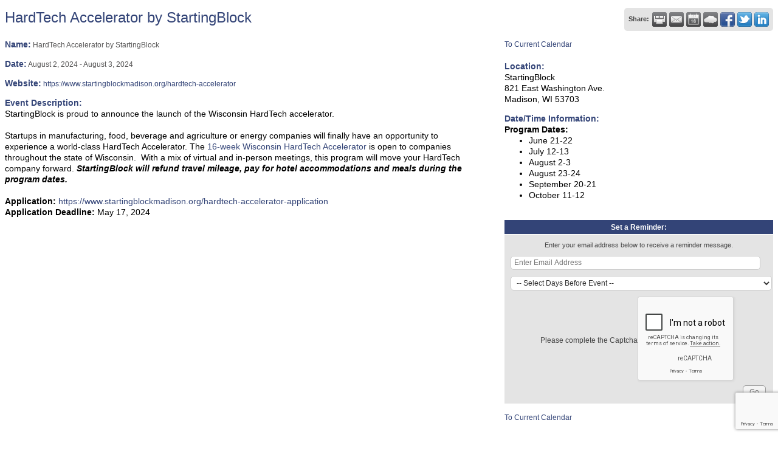

--- FILE ---
content_type: text/html; charset=utf-8
request_url: https://member.greatermadisonchamber.com/events/details/hardtech-accelerator-by-startingblock-24100
body_size: 7861
content:

<!DOCTYPE html>
<html>
<!--
Request for http://greatermadisonchamber.com/programs-events/community-calendar/?fetch=cm failed at 1:36 PM 1/19/2026
ERROR: 301 Moved Permanently
Request Headers:
  x-localrequest=1
  User-Agent=Mozilla/5.0 (Windows NT 10.0; Win64; x64) AppleWebKit/537.36 (KHTML, like Gecko) Chrome/107.0.0.0 Safari/537.36
-->
<head>
<!-- start injected HTML (CCID=1220) -->
<!-- page template: http://greatermadisonchamber.com/programs-events/community-calendar/?fetch=cm -->
<title>HardTech Accelerator by StartingBlock - Aug 2, 2024 to Aug 3, 2024</title>
<base href="http://greatermadisonchamber.com/" />
<meta name="ROBOTS" content="NOINDEX, NOFOLLOW" />
<meta name="keywords" content="HardTech Accelerator by StartingBlock,Greater Madison Chamber of Commerce,Madison,events,calendar,regional" />
<meta name="description" content="StartingBlock is proud to announce the launch of the Wisconsin HardTech accelerator. Startups in manufacturing, food, beverage and agriculture or energy companies will finally have an opportunity to experience a world-class HardTech Accelerator. The 16-week Wisconsin HardTech Accelerator is open to companies through..." />
<link href="https://member.greatermadisonchamber.com/integration/customerdefinedcss?_=O3IC8A2" rel="stylesheet" type="text/css" />
<!-- link for rss not inserted -->
<link rel="canonical" href="https://members.madisonbiz.com/events/details/hardtech-accelerator-by-startingblock-24100" />
<!-- end injected HTML -->

    <script type="text/javascript" src="https://code.jquery.com/jquery-3.7.1.min.js"></script>
    <script type="text/javascript" src="https://code.jquery.com/ui/1.13.2/jquery-ui.min.js"></script>
    <script type="text/javascript" src="https://ajax.aspnetcdn.com/ajax/globalize/0.1.1/globalize.min.js"></script>
    <script type="text/javascript" src="https://ajax.aspnetcdn.com/ajax/globalize/0.1.1/cultures/globalize.culture.en-US.js"></script>
    <script type="text/javascript">
        var MNI = MNI || {};
        MNI.CurrentCulture = 'en-US';
        MNI.CultureDateFormat = 'M/d/yyyy';
        MNI.BaseUrl = 'https://member.greatermadisonchamber.com';
        MNI.jQuery = jQuery.noConflict(true);
        MNI.Page = {
            Domain: 'member.greatermadisonchamber.com',
            Context: 202,
            Category: null,
            Member: null,
            MemberPagePopup: false
        };
    </script>


    <script src="https://www.google.com/recaptcha/enterprise.js?render=6LfI_T8rAAAAAMkWHrLP_GfSf3tLy9tKa839wcWa" async defer></script>
    <script>

        const SITE_KEY = '6LfI_T8rAAAAAMkWHrLP_GfSf3tLy9tKa839wcWa';

        // Repeatedly check if grecaptcha has been loaded, and call the callback once it's available
        function waitForGrecaptcha(callback, retries = 10, interval = 1000) {
            if (typeof grecaptcha !== 'undefined' && grecaptcha.enterprise.execute) {
                callback();
            } else if (retries > 0) { 
                setTimeout(() => {
                    waitForGrecaptcha(callback, retries - 1, interval);
                }, interval);
            } else {
                console.error("grecaptcha is not available after multiple attempts");
            }
        }

        // Generates a reCAPTCHA v3 token using grecaptcha.enterprise and injects it into the given form.
        // If the token input doesn't exist, it creates one. Then it executes the callback with the token.
        function setReCaptchaToken(formElement, callback, action = 'submit') {
            grecaptcha.enterprise.ready(function () {
                grecaptcha.enterprise.execute(SITE_KEY, { action: action }).then(function (token) {

                    MNI.jQuery(function ($) {
                        let input = $(formElement).find("input[name='g-recaptcha-v3']");

                        if (input.length === 0) {
                            input = $('<input>', {
                                type: 'hidden',
                                name: 'g-recaptcha-v3',
                                value: token
                            });
                            $(formElement).append(input);
                        }
                        else
                            $(input).val(token);

                        if (typeof callback === 'function') callback(token);
                    })

                });
            });
        }

    </script>




<script src="https://member.greatermadisonchamber.com/Content/bundles/MNI?v=34V3-w6z5bLW9Yl7pjO3C5tja0TdKeHFrpRQ0eCPbz81"></script>
    <link rel="stylesheet" href="https://code.jquery.com/ui/1.13.2/themes/base/jquery-ui.css" type="text/css" media="all" />


    <script src='https://www.google.com/recaptcha/api.js?onload=onloadCaptchaCallback'></script>
    <script type="text/javascript">

        // Recaptcha fix for IOS
        var HEADER_HEIGHT = 0;
        var isIOS = /iPhone|iPad|iPod/i.test(navigator.userAgent);
        var grecaptchaPosition;


        var isScrolledIntoView = function (elem) {
            var elemRect = elem.getBoundingClientRect();
            var isVisible = (elemRect.top - HEADER_HEIGHT >= 0 && elemRect.bottom <= window.innerHeight);
            return isVisible;
        };
        // End initial Recaptcha fix for IOS.See below verifyRecaptchaCallback and ISIOS for it's usage.

        // Recaptcha aria attributes after load
        function onloadCaptchaCallback() {
            MNI.jQuery('#g-recaptcha-response').attr('aria-hidden', true);
            MNI.jQuery('#g-recaptcha-response').attr('aria-label', 'Captcha response');
        }

        function BackToCalendar() {
            if (document.referrer && document.referrer.toLowerCase().indexOf("/events") != -1) {
                history.go(-1);
            } else {
                window.location = "https://member.greatermadisonchamber.com/events";
            }
        }

        MNI.jQuery(function ($) {
            $('#mn-gallery').mediaSlider();
            $(function () {
                var $form = $('form.mn-form.needs-validation');
                var form = $form[0];
                $form.find('input.mn-button').click(function (e) {
                    e.preventDefault();

                    if (form.checkValidity() === false) {
                        form.classList.add('was-validated');
                        $(form).find(":input[required]").each(function () {
                            if (!this.checkValidity()) {
                                this.style.border = '1px solid red';
                            } else {
                                this.style.border = '';
                            }

                            var captchaToken = $('#captchavalidation').val();

                            if (!captchaToken) {
                                $('.g-recaptcha > div').css('border', '2px solid red');
                                $('.invalid-feedback').show(); 
                            } else {
                                $('.g-recaptcha > div').css('border', '');
                                $('.invalid-feedback').hide();
                            }
                        })
                        scrollToTop();
                    } else {
                        waitForGrecaptcha(() => {
                            setReCaptchaToken($form, () => form.submit(), "eventReminder");
                        })
                    }
                });

                function scrollToTop() {
                    $('html, body').animate({
                        scrollTop: $(".mn-event-reminder").offset().top
                    }, 500, 'linear');
                }

       

                window.verifyRecaptchaCallback = function (response) {
                    $('input[data-recaptcha]').val(response).trigger('change');
                    if (isIOS && grecaptchaPosition !== undefined) {
                        window.scrollTo(0, grecaptchaPosition);
                    }
                }

                window.expiredRecaptchaCallback = function () {
                    $('input[data-recaptcha]').val("").trigger('change');
                }


                if (isIOS) {
                    var recaptchaElements = document.querySelectorAll('.g-recaptcha');

                    window.addEventListener('scroll', function () {
                        Array.prototype.forEach.call(recaptchaElements, function (element) {
                            if (isScrolledIntoView(element)) {
                                grecaptchaPosition = document.documentElement.scrollTop || document.body.scrollTop;
                            }
                        });
                    }, false);
                }

            })

        });

    </script>

    <meta property='og:url' content='https://member.greatermadisonchamber.com/events/details/hardtech-accelerator-by-startingblock-24100' />
<meta property='og:title' content='HardTech Accelerator by StartingBlock' />
<meta property='og:description' content='StartingBlock is proud to announce the launch of the Wisconsin HardTech accelerator. Startups in manufacturing, food, beverage and agriculture or energy companies will finally have an opportunity to experience a world-class HardTech Accelerator. The 16-week Wisconsin HardTech Accelerator is open to companies through...' />
<meta property='og:image' content='https://chambermaster.blob.core.windows.net/images/chambers/1220/ChamberImages/logo/200x200/2015_logo-_hi_res_copy.jpg' />

</head>
<body>
    <div id="mn-content" class="mn-content">
        








<div id="mn-events" class="mn-module-content category-3">
    <div itemscope="itemscope" itemtype="http://schema.org/Event" id="mn-events-details">
        <meta itemprop="eventStatus" content="EventScheduled">
        <link rel="stylesheet" itemprop="url" href="https://member.greatermadisonchamber.com/events/details/hardtech-accelerator-by-startingblock-24100" />
                    <div id="mn-pagetitle">
                <h1 itemprop="name">HardTech Accelerator by StartingBlock</h1>
            </div>
        <div class="mn-event-options">
            <div class="mn-actions mn-actions-share">
                <ul class="mn-share">
                    <li class="mn-sharelabel">Share:</li>
                    <li class="mn-shareprint"><a href="https://member.greatermadisonchamber.com/events/details/hardtech-accelerator-by-startingblock-24100?rendermode=print" title="Print this Page" rel="nofollow" onclick="return!MNI.Window.Print(this)" target="_blank"></a></li>
                    <li class="mn-shareemail"><a href="javascript:MNI.Dialog.ContactFriend('event',24100)" rel="nofollow" title="Email to a Friend"></a></li>
                    <li class="mn-shareoutlook"><a href="https://member.greatermadisonchamber.com/events/ical/hardtech-accelerator-by-startingblock-24100.ics" target="_blank" rel="nofollow" title="Add to Calendar"></a></li>
                    <li class="mn-shareweather"><a href="https://member.greatermadisonchamber.com/weather" target="_blank" rel="nofollow" title="View Current Weather"></a></li>
                        <li class="mn-sharefacebook"><a href="https://www.facebook.com/sharer.php?u=https%3a%2f%2fmember.greatermadisonchamber.com%2fevents%2fdetails%2fhardtech-accelerator-by-startingblock-24100&amp;p[title]=HardTech+Accelerator+by+StartingBlock" target="_blank" rel="nofollow" title="Share on Facebook"></a></li>
                        <li class="mn-sharetwitter"><a href="https://www.twitter.com/share?url=https://member.greatermadisonchamber.com/events/details/hardtech-accelerator-by-startingblock-24100&amp;text=HardTech+Accelerator+by+StartingBlock" target="_blank" rel="nofollow" title="Share on Twitter"></a></li>
                        <li class="mn-sharelinkedin"><a href="https://www.linkedin.com/shareArticle?mini=true&amp;url=https%3a%2f%2fmember.greatermadisonchamber.com%2fevents%2fdetails%2fhardtech-accelerator-by-startingblock-24100&amp;title=HardTech+Accelerator+by+StartingBlock" target="_blank" rel="nofollow" title="Share on LinkedIn"></a></li>
                </ul>
            </div>
        </div>



<div class="mn-banner mn-banner-premier"><div id="mn-banner"><noscript><iframe src="https://member.greatermadisonchamber.com/sponsors/adsframe?context=202&amp;maxWidth=480&amp;maxHeight=60&amp;max=1&amp;rotate=False" width="480" height="60" scrolling="no" frameborder="0" allowtransparency="true" marginwidth="0" marginheight="0"></iframe></noscript></div></div>
<script type="text/javascript">
    var _mnisq=_mnisq||[];
    _mnisq.push(["domain","member.greatermadisonchamber.com"],["context",202],["max",5],["rotate",1],["maxWidth",480],["maxHeight",60],["create","mn-banner"]);
    (function(b,d,a,c){b.getElementById(d)||(c=b.getElementsByTagName(a)[0],a=b.createElement(a),a.type="text/javascript",a.async=!0,a.src="https://member.greatermadisonchamber.com/Content/Script/Ads.min.js",c.parentNode.insertBefore(a,c))})(document,"mni-ads-script","script");
</script>
        <div class="mn-section mn-event-detail-listing">
            <div class="mn-event-info mn-listing-infobasic">
                <div id="mn-event-details-wrapper" class="mn-event-details-wrapper-no-image">
                    <div class="mn-event-section mn-event-name">
                        <span class="mn-event-head">Name:</span>
                        <span class="mn-event-content">HardTech Accelerator by StartingBlock</span>
                    </div>
                    <div class="mn-event-datetime">
                            <div class="mn-event-section mn-event-date">
                                <span class="mn-event-head">Date:</span>
                                <span class="mn-event-content"><span itemprop="startDate" content="2024-08-02T00:00" class="mn-event-day">August 2, 2024</span> - <span itemprop="endDate" content="2024-08-03T23:59" class="mn-event-day">August 3, 2024</span></span>
                            </div>
                    </div>
                        <div class="mn-event-section mn-event-url">
                            <span class="mn-event-head">Website:</span>
                            <span class="mn-event-content"><a href="https://www.startingblockmadison.org/hardtech-accelerator" class="mn-print-url" target="_blank">https://www.startingblockmadison.org/hardtech-accelerator</a></span>
                        </div>
                                                        </div>
                                    <div class="mn-event-section mn-event-desc">
                        <div class="mn-event-head">Event Description:</div>
                        <div class="mn-event-content">
                            <div itemprop="description" class="mn-raw mn-print-url"><p style="box-sizing: content-box; margin: 0px; padding: 0px; border: 0px; font-variant-numeric: inherit; font-variant-east-asian: inherit; font-variant-alternates: inherit; font-variant-position: inherit; font-stretch: inherit; font-size: 14px; line-height: inherit; font-family: &quot;Segoe UI WestEuropean&quot;, &quot;Segoe UI&quot;, Helvetica, Arial, sans-serif; font-optical-sizing: inherit; font-kerning: inherit; font-feature-settings: inherit; font-variation-settings: inherit; vertical-align: baseline; color: rgb(33, 33, 33);"><span style="font-size:14px;"><span style="font-family:arial;"><span style="box-sizing: content-box; margin: 0px; padding: 0px; border: 0px; font-style: inherit; font-variant: inherit; font-weight: inherit; font-stretch: inherit; line-height: inherit; font-optical-sizing: inherit; font-kerning: inherit; font-feature-settings: inherit; font-variation-settings: inherit; vertical-align: baseline; color: black;">StartingBlock is proud to announce the launch of the Wisconsin HardTech accelerator.</span></span></span><br />
&nbsp;</p>

<p style="box-sizing: content-box; margin: 0px; padding: 0px; border: 0px; font-variant-numeric: inherit; font-variant-east-asian: inherit; font-variant-alternates: inherit; font-variant-position: inherit; font-stretch: inherit; font-size: 14px; line-height: inherit; font-family: &quot;Segoe UI WestEuropean&quot;, &quot;Segoe UI&quot;, Helvetica, Arial, sans-serif; font-optical-sizing: inherit; font-kerning: inherit; font-feature-settings: inherit; font-variation-settings: inherit; vertical-align: baseline; color: rgb(33, 33, 33);"><span style="font-size:14px;"><span style="font-family:arial;"><span style="box-sizing: content-box; margin: 0px; padding: 0px; border: 0px; font-style: inherit; font-variant: inherit; font-weight: inherit; font-stretch: inherit; line-height: inherit; font-optical-sizing: inherit; font-kerning: inherit; font-feature-settings: inherit; font-variation-settings: inherit; vertical-align: baseline; color: black;">Startups in manufacturing, food, beverage and agriculture or energy companies will finally have an opportunity to experience a world-class HardTech Accelerator. The&nbsp;</span><a data-auth="NotApplicable" href="https://nam10.safelinks.protection.outlook.com/?url=https%3A%2F%2F23688829.fs1.hubspotusercontent-na1.net%2Fhubfs%2F23688829%2FHardTech%2520Accelerator%2520Curriculum%2520-%2520SBM.pdf&amp;data=05%7C02%7CErik%40madisonbiz.com%7C7ba877cf68ac4408d5a308dc4d10e949%7Cadacbfd4c10a4720b3be12d942bfbaa5%7C0%7C0%7C638469983427319635%7CUnknown%7CTWFpbGZsb3d8eyJWIjoiMC4wLjAwMDAiLCJQIjoiV2luMzIiLCJBTiI6Ik1haWwiLCJXVCI6Mn0%3D%7C0%7C%7C%7C&amp;sdata=9ZicMCFuNh%2Fm6KkkznanjbX%2BhXgfHtnRUBhrvyEPjVA%3D&amp;reserved=0" rel="noopener noreferrer" style="box-sizing: content-box; margin: 0px; padding: 0px; border: 0px; font: inherit; vertical-align: baseline;" target="_blank"><span style="box-sizing: content-box; margin: 0px; padding: 0px; border: 0px; font-style: inherit; font-variant: inherit; font-weight: inherit; font-stretch: inherit; line-height: inherit; font-optical-sizing: inherit; font-kerning: inherit; font-feature-settings: inherit; font-variation-settings: inherit; vertical-align: baseline;">16-week Wisconsin HardTech Accelerator</span></a><span style="box-sizing: content-box; margin: 0px; padding: 0px; border: 0px; font-style: inherit; font-variant: inherit; font-weight: inherit; font-stretch: inherit; line-height: inherit; font-optical-sizing: inherit; font-kerning: inherit; font-feature-settings: inherit; font-variation-settings: inherit; vertical-align: baseline; color: black;">&nbsp;is open to companies throughout the state of Wisconsin.&nbsp; With a mix of virtual and in-person meetings, this program will move your HardTech company forward.&nbsp;<b style="box-sizing: content-box;"><i style="box-sizing: content-box;">StartingBlock will refund travel mileage, pay for hotel accommodations and meals during the program dates.</i></b></span></span></span><br />
&nbsp;</p>

<p style="box-sizing: content-box; margin: 0px; padding: 0px; border: 0px; font-variant-numeric: inherit; font-variant-east-asian: inherit; font-variant-alternates: inherit; font-variant-position: inherit; font-stretch: inherit; font-size: 14px; line-height: inherit; font-family: &quot;Segoe UI WestEuropean&quot;, &quot;Segoe UI&quot;, Helvetica, Arial, sans-serif; font-optical-sizing: inherit; font-kerning: inherit; font-feature-settings: inherit; font-variation-settings: inherit; vertical-align: baseline; color: rgb(33, 33, 33);"><span style="font-size:14px;"><span style="font-family:arial;"><b style="box-sizing: content-box;"><span style="box-sizing: content-box; margin: 0px; padding: 0px; border: 0px; font-style: inherit; font-variant: inherit; font-weight: inherit; font-stretch: inherit; line-height: inherit; font-optical-sizing: inherit; font-kerning: inherit; font-feature-settings: inherit; font-variation-settings: inherit; vertical-align: baseline; color: black;">Application:</span></b><span style="box-sizing: content-box; margin: 0px; padding: 0px; border: 0px; font-style: inherit; font-variant: inherit; font-weight: inherit; font-stretch: inherit; line-height: inherit; font-optical-sizing: inherit; font-kerning: inherit; font-feature-settings: inherit; font-variation-settings: inherit; vertical-align: baseline; color: black;">&nbsp;</span><a data-auth="NotApplicable" href="https://nam10.safelinks.protection.outlook.com/?url=https%3A%2F%2Fwww.startingblockmadison.org%2Fhardtech-accelerator-application&amp;data=05%7C02%7CErik%40madisonbiz.com%7C7ba877cf68ac4408d5a308dc4d10e949%7Cadacbfd4c10a4720b3be12d942bfbaa5%7C0%7C0%7C638469983427338908%7CUnknown%7CTWFpbGZsb3d8eyJWIjoiMC4wLjAwMDAiLCJQIjoiV2luMzIiLCJBTiI6Ik1haWwiLCJXVCI6Mn0%3D%7C0%7C%7C%7C&amp;sdata=6jujOkHobFzdtVxGzHcC1nhIqQLwXDyj38grAbdcyf8%3D&amp;reserved=0" rel="noopener noreferrer" style="box-sizing: content-box; margin: 0px; padding: 0px; border: 0px; font: inherit; vertical-align: baseline;" target="_blank"><span style="box-sizing: content-box; margin: 0px; padding: 0px; border: 0px; font-style: inherit; font-variant: inherit; font-weight: inherit; font-stretch: inherit; line-height: inherit; font-optical-sizing: inherit; font-kerning: inherit; font-feature-settings: inherit; font-variation-settings: inherit; vertical-align: baseline;">https://www.startingblockmadison.org/hardtech-accelerator-application</span></a></span></span></p>

<p style="box-sizing: content-box; margin: 0px; padding: 0px; border: 0px; font-variant-numeric: inherit; font-variant-east-asian: inherit; font-variant-alternates: inherit; font-variant-position: inherit; font-stretch: inherit; font-size: 14px; line-height: inherit; font-family: &quot;Segoe UI WestEuropean&quot;, &quot;Segoe UI&quot;, Helvetica, Arial, sans-serif; font-optical-sizing: inherit; font-kerning: inherit; font-feature-settings: inherit; font-variation-settings: inherit; vertical-align: baseline; color: rgb(33, 33, 33);"><span style="font-size:14px;"><span style="font-family:arial;"><b style="box-sizing: content-box;"><span style="box-sizing: content-box; margin: 0px; padding: 0px; border: 0px; font-style: inherit; font-variant: inherit; font-weight: inherit; font-stretch: inherit; line-height: inherit; font-optical-sizing: inherit; font-kerning: inherit; font-feature-settings: inherit; font-variation-settings: inherit; vertical-align: baseline; color: black;">Application Deadline:</span></b><span style="box-sizing: content-box; margin: 0px; padding: 0px; border: 0px; font-style: inherit; font-variant: inherit; font-weight: inherit; font-stretch: inherit; line-height: inherit; font-optical-sizing: inherit; font-kerning: inherit; font-feature-settings: inherit; font-variation-settings: inherit; vertical-align: baseline; color: black;">&nbsp;May 17, 2024</span></span></span></p>
</div>
                        </div>
                    </div>
                                            </div>
            <div class="mn-listing-sidebar">
                    <div class="mn-actions mn-action-back">
        <ul>
            <li>
                    <a href="https://member.greatermadisonchamber.com/events">To Current Calendar</a>
            </li>
        </ul>
    </div>

                <div class="mn-event-info mn-event-infotext">
                        <div class="mn-event-section mn-event-location" itemprop="location" itemscope itemtype="http://schema.org/Place">
                            <div class="mn-event-head">Location:</div>
                            <div class="mn-event-content">
                                <div class="mn-raw mn-print-url" itemprop="name"><p style="box-sizing: content-box; margin: 0px 0px 0.2pt; padding: 0px; border: 0px; font-variant-numeric: inherit; font-variant-east-asian: inherit; font-variant-alternates: inherit; font-variant-position: inherit; font-stretch: inherit; font-size: 14px; line-height: inherit; font-family: &quot;Segoe UI WestEuropean&quot;, &quot;Segoe UI&quot;, Helvetica, Arial, sans-serif; font-optical-sizing: inherit; font-kerning: inherit; font-feature-settings: inherit; font-variation-settings: inherit; vertical-align: baseline; color: rgb(33, 33, 33);"><span style="font-family:arial;"><span style="font-size:14px;"><span style="color: rgb(0, 0, 0);">StartingBlock<br />
821 East Washington Ave.<br />
Madison, WI 53703</span></span></span></p>
</div>
                            </div>
                        </div>
                                            <div class="mn-event-section mn-event-hours">
                            <div class="mn-event-head">Date/Time Information:</div>
                            <div class="mn-event-content">
                                <div class="mn-raw mn-print-url"><p style="box-sizing: content-box; margin: 0px 0px 0.2pt; padding: 0px; border: 0px; font-variant-numeric: inherit; font-variant-east-asian: inherit; font-variant-alternates: inherit; font-variant-position: inherit; font-stretch: inherit; font-size: 14px; line-height: inherit; font-family: &quot;Segoe UI WestEuropean&quot;, &quot;Segoe UI&quot;, Helvetica, Arial, sans-serif; font-optical-sizing: inherit; font-kerning: inherit; font-feature-settings: inherit; font-variation-settings: inherit; vertical-align: baseline; color: rgb(33, 33, 33);"><span style="font-family: arial;"><b style="box-sizing: content-box;"><span style="box-sizing: content-box; margin: 0px; padding: 0px; border: 0px; font-style: inherit; font-variant: inherit; font-weight: inherit; font-stretch: inherit; line-height: inherit; font-optical-sizing: inherit; font-kerning: inherit; font-feature-settings: inherit; font-variation-settings: inherit; vertical-align: baseline; color: black;">Program Dates:</span></b></span></p>

<ul style="box-sizing: content-box; color: rgb(33, 33, 33); font-family: &quot;Segoe UI WestEuropean&quot;, &quot;Segoe UI&quot;, Helvetica, Arial, sans-serif; font-size: 14px; margin-top: 0px; margin-bottom: 0px;" type="disc">
	<li style="box-sizing: content-box; color: black; vertical-align: baseline; margin-top: 0px; margin-bottom: 0px; font-variant-alternates: normal; font-variant-east-asian: normal; font-variant-numeric: normal;"><span style="font-family: arial;">June 21-22</span></li>
	<li style="box-sizing: content-box; color: black; vertical-align: baseline; margin-top: 0px; margin-bottom: 0px; font-variant-alternates: normal; font-variant-east-asian: normal; font-variant-numeric: normal;"><span style="font-family: arial;">July 12-13</span></li>
	<li style="box-sizing: content-box; color: black; vertical-align: baseline; margin-top: 0px; margin-bottom: 0px; font-variant-alternates: normal; font-variant-east-asian: normal; font-variant-numeric: normal;"><span style="font-family: arial;">August 2-3</span></li>
	<li style="box-sizing: content-box; color: black; vertical-align: baseline; margin-top: 0px; margin-bottom: 0px; font-variant-alternates: normal; font-variant-east-asian: normal; font-variant-numeric: normal;"><span style="font-family: arial;">August 23-24</span></li>
	<li style="box-sizing: content-box; color: black; vertical-align: baseline; margin-top: 0px; margin-bottom: 0px; font-variant-alternates: normal; font-variant-east-asian: normal; font-variant-numeric: normal;"><span style="font-family: arial;">September 20-21</span></li>
	<li style="box-sizing: content-box; color: black; vertical-align: baseline; margin-top: 0px; margin-bottom: 0px; font-variant-alternates: normal; font-variant-east-asian: normal; font-variant-numeric: normal;"><span style="font-family: arial;">October 11-12</span></li>
</ul>
</div>
                            </div>
                        </div>
                                                                                                </div>
                    <div class="mn-event-section mn-event-reminder">
                        <div class="mn-event-head">Set a Reminder:</div>
                        <div class="mn-event-content">
<form action="https://member.greatermadisonchamber.com/events/details/hardtech-accelerator-by-startingblock-24100" class="mn-form needs-validation" method="post">                                <div class="mn-form-row">
                                    <div class="mn-event-reminder-pretext">Enter your email address below to receive a reminder message.</div>
                                    <div class="mn-event-reminder-summary">
                                        
                                    </div>
                                    <div class="mn-form-field"><input class="mn-form-text mn-placeholder" name="Reminder.Email" required="required" title="Enter Email Address" type="text" value="" /></div>
                                    <div class="mn-form-field"><select class="mn-form-dropdown" name="Reminder.DaysBefore" required="required"><option value="">-- Select Days Before Event --</option>
<option value="1">1 Day</option>
<option value="2">2 Days</option>
<option value="3">3 Days</option>
<option value="7">1 Week</option>
</select></div>
                                </div>
                                <div class="mn-actions">

                                    <section class="captcha-container">
                                        <label style="display:none" for="captchavalidation">Captcha Validation</label>
                                        <input style="display:none" id="captchavalidation" class="form-control" data-recaptcha="true" required aria-hidden="true" />
                                        <div class="invalid-feedback w-100">
                                            Please complete the Captcha
                                        </div>
                                        <div class="g-recaptcha" data-size="compact" data-sitekey="6LcpNUMUAAAAAB5iVpO_rzGG2TK_vFp7V6SCw_4s" data-callback="verifyRecaptchaCallback" data-expired-callback="expiredRecaptchaCallback"></div>
                                    </section>

                                    <ul>
                                        <li class="mn-action-submit"><input type="button" class="mn-button" value="Go" /></li>
                                    </ul>
                                </div>
</form>                        </div>
                    </div>
                    <div class="mn-actions mn-action-back">
        <ul>
            <li>
                    <a href="https://member.greatermadisonchamber.com/events">To Current Calendar</a>
            </li>
        </ul>
    </div>

            </div>
        </div>
    </div>
</div>

<style>
    .captcha-container {
        width: 100%;
        display: flex;
        flex-wrap: wrap;
        justify-content: center;
        align-items: center;
    }
</style>



<div id="mn-footer-navigation">
        <a href="https://member.greatermadisonchamber.com/list/">Business Directory</a>  
                <a href="https://member.greatermadisonchamber.com/events/">Events Calendar</a>
                            <a href="https://member.greatermadisonchamber.com/contact/">Contact Us</a>
                <a href="https://member.greatermadisonchamber.com/member/NewMemberApp/">Join The Chamber</a>
</div>

        <div class="mn-clear"></div>
    </div>

</body>
</html>




--- FILE ---
content_type: text/html; charset=utf-8
request_url: https://www.google.com/recaptcha/enterprise/anchor?ar=1&k=6LcpNUMUAAAAAB5iVpO_rzGG2TK_vFp7V6SCw_4s&co=aHR0cHM6Ly9tZW1iZXIuZ3JlYXRlcm1hZGlzb25jaGFtYmVyLmNvbTo0NDM.&hl=en&v=PoyoqOPhxBO7pBk68S4YbpHZ&size=compact&anchor-ms=20000&execute-ms=30000&cb=8gbgdxbx74ir
body_size: 50535
content:
<!DOCTYPE HTML><html dir="ltr" lang="en"><head><meta http-equiv="Content-Type" content="text/html; charset=UTF-8">
<meta http-equiv="X-UA-Compatible" content="IE=edge">
<title>reCAPTCHA</title>
<style type="text/css">
/* cyrillic-ext */
@font-face {
  font-family: 'Roboto';
  font-style: normal;
  font-weight: 400;
  font-stretch: 100%;
  src: url(//fonts.gstatic.com/s/roboto/v48/KFO7CnqEu92Fr1ME7kSn66aGLdTylUAMa3GUBHMdazTgWw.woff2) format('woff2');
  unicode-range: U+0460-052F, U+1C80-1C8A, U+20B4, U+2DE0-2DFF, U+A640-A69F, U+FE2E-FE2F;
}
/* cyrillic */
@font-face {
  font-family: 'Roboto';
  font-style: normal;
  font-weight: 400;
  font-stretch: 100%;
  src: url(//fonts.gstatic.com/s/roboto/v48/KFO7CnqEu92Fr1ME7kSn66aGLdTylUAMa3iUBHMdazTgWw.woff2) format('woff2');
  unicode-range: U+0301, U+0400-045F, U+0490-0491, U+04B0-04B1, U+2116;
}
/* greek-ext */
@font-face {
  font-family: 'Roboto';
  font-style: normal;
  font-weight: 400;
  font-stretch: 100%;
  src: url(//fonts.gstatic.com/s/roboto/v48/KFO7CnqEu92Fr1ME7kSn66aGLdTylUAMa3CUBHMdazTgWw.woff2) format('woff2');
  unicode-range: U+1F00-1FFF;
}
/* greek */
@font-face {
  font-family: 'Roboto';
  font-style: normal;
  font-weight: 400;
  font-stretch: 100%;
  src: url(//fonts.gstatic.com/s/roboto/v48/KFO7CnqEu92Fr1ME7kSn66aGLdTylUAMa3-UBHMdazTgWw.woff2) format('woff2');
  unicode-range: U+0370-0377, U+037A-037F, U+0384-038A, U+038C, U+038E-03A1, U+03A3-03FF;
}
/* math */
@font-face {
  font-family: 'Roboto';
  font-style: normal;
  font-weight: 400;
  font-stretch: 100%;
  src: url(//fonts.gstatic.com/s/roboto/v48/KFO7CnqEu92Fr1ME7kSn66aGLdTylUAMawCUBHMdazTgWw.woff2) format('woff2');
  unicode-range: U+0302-0303, U+0305, U+0307-0308, U+0310, U+0312, U+0315, U+031A, U+0326-0327, U+032C, U+032F-0330, U+0332-0333, U+0338, U+033A, U+0346, U+034D, U+0391-03A1, U+03A3-03A9, U+03B1-03C9, U+03D1, U+03D5-03D6, U+03F0-03F1, U+03F4-03F5, U+2016-2017, U+2034-2038, U+203C, U+2040, U+2043, U+2047, U+2050, U+2057, U+205F, U+2070-2071, U+2074-208E, U+2090-209C, U+20D0-20DC, U+20E1, U+20E5-20EF, U+2100-2112, U+2114-2115, U+2117-2121, U+2123-214F, U+2190, U+2192, U+2194-21AE, U+21B0-21E5, U+21F1-21F2, U+21F4-2211, U+2213-2214, U+2216-22FF, U+2308-230B, U+2310, U+2319, U+231C-2321, U+2336-237A, U+237C, U+2395, U+239B-23B7, U+23D0, U+23DC-23E1, U+2474-2475, U+25AF, U+25B3, U+25B7, U+25BD, U+25C1, U+25CA, U+25CC, U+25FB, U+266D-266F, U+27C0-27FF, U+2900-2AFF, U+2B0E-2B11, U+2B30-2B4C, U+2BFE, U+3030, U+FF5B, U+FF5D, U+1D400-1D7FF, U+1EE00-1EEFF;
}
/* symbols */
@font-face {
  font-family: 'Roboto';
  font-style: normal;
  font-weight: 400;
  font-stretch: 100%;
  src: url(//fonts.gstatic.com/s/roboto/v48/KFO7CnqEu92Fr1ME7kSn66aGLdTylUAMaxKUBHMdazTgWw.woff2) format('woff2');
  unicode-range: U+0001-000C, U+000E-001F, U+007F-009F, U+20DD-20E0, U+20E2-20E4, U+2150-218F, U+2190, U+2192, U+2194-2199, U+21AF, U+21E6-21F0, U+21F3, U+2218-2219, U+2299, U+22C4-22C6, U+2300-243F, U+2440-244A, U+2460-24FF, U+25A0-27BF, U+2800-28FF, U+2921-2922, U+2981, U+29BF, U+29EB, U+2B00-2BFF, U+4DC0-4DFF, U+FFF9-FFFB, U+10140-1018E, U+10190-1019C, U+101A0, U+101D0-101FD, U+102E0-102FB, U+10E60-10E7E, U+1D2C0-1D2D3, U+1D2E0-1D37F, U+1F000-1F0FF, U+1F100-1F1AD, U+1F1E6-1F1FF, U+1F30D-1F30F, U+1F315, U+1F31C, U+1F31E, U+1F320-1F32C, U+1F336, U+1F378, U+1F37D, U+1F382, U+1F393-1F39F, U+1F3A7-1F3A8, U+1F3AC-1F3AF, U+1F3C2, U+1F3C4-1F3C6, U+1F3CA-1F3CE, U+1F3D4-1F3E0, U+1F3ED, U+1F3F1-1F3F3, U+1F3F5-1F3F7, U+1F408, U+1F415, U+1F41F, U+1F426, U+1F43F, U+1F441-1F442, U+1F444, U+1F446-1F449, U+1F44C-1F44E, U+1F453, U+1F46A, U+1F47D, U+1F4A3, U+1F4B0, U+1F4B3, U+1F4B9, U+1F4BB, U+1F4BF, U+1F4C8-1F4CB, U+1F4D6, U+1F4DA, U+1F4DF, U+1F4E3-1F4E6, U+1F4EA-1F4ED, U+1F4F7, U+1F4F9-1F4FB, U+1F4FD-1F4FE, U+1F503, U+1F507-1F50B, U+1F50D, U+1F512-1F513, U+1F53E-1F54A, U+1F54F-1F5FA, U+1F610, U+1F650-1F67F, U+1F687, U+1F68D, U+1F691, U+1F694, U+1F698, U+1F6AD, U+1F6B2, U+1F6B9-1F6BA, U+1F6BC, U+1F6C6-1F6CF, U+1F6D3-1F6D7, U+1F6E0-1F6EA, U+1F6F0-1F6F3, U+1F6F7-1F6FC, U+1F700-1F7FF, U+1F800-1F80B, U+1F810-1F847, U+1F850-1F859, U+1F860-1F887, U+1F890-1F8AD, U+1F8B0-1F8BB, U+1F8C0-1F8C1, U+1F900-1F90B, U+1F93B, U+1F946, U+1F984, U+1F996, U+1F9E9, U+1FA00-1FA6F, U+1FA70-1FA7C, U+1FA80-1FA89, U+1FA8F-1FAC6, U+1FACE-1FADC, U+1FADF-1FAE9, U+1FAF0-1FAF8, U+1FB00-1FBFF;
}
/* vietnamese */
@font-face {
  font-family: 'Roboto';
  font-style: normal;
  font-weight: 400;
  font-stretch: 100%;
  src: url(//fonts.gstatic.com/s/roboto/v48/KFO7CnqEu92Fr1ME7kSn66aGLdTylUAMa3OUBHMdazTgWw.woff2) format('woff2');
  unicode-range: U+0102-0103, U+0110-0111, U+0128-0129, U+0168-0169, U+01A0-01A1, U+01AF-01B0, U+0300-0301, U+0303-0304, U+0308-0309, U+0323, U+0329, U+1EA0-1EF9, U+20AB;
}
/* latin-ext */
@font-face {
  font-family: 'Roboto';
  font-style: normal;
  font-weight: 400;
  font-stretch: 100%;
  src: url(//fonts.gstatic.com/s/roboto/v48/KFO7CnqEu92Fr1ME7kSn66aGLdTylUAMa3KUBHMdazTgWw.woff2) format('woff2');
  unicode-range: U+0100-02BA, U+02BD-02C5, U+02C7-02CC, U+02CE-02D7, U+02DD-02FF, U+0304, U+0308, U+0329, U+1D00-1DBF, U+1E00-1E9F, U+1EF2-1EFF, U+2020, U+20A0-20AB, U+20AD-20C0, U+2113, U+2C60-2C7F, U+A720-A7FF;
}
/* latin */
@font-face {
  font-family: 'Roboto';
  font-style: normal;
  font-weight: 400;
  font-stretch: 100%;
  src: url(//fonts.gstatic.com/s/roboto/v48/KFO7CnqEu92Fr1ME7kSn66aGLdTylUAMa3yUBHMdazQ.woff2) format('woff2');
  unicode-range: U+0000-00FF, U+0131, U+0152-0153, U+02BB-02BC, U+02C6, U+02DA, U+02DC, U+0304, U+0308, U+0329, U+2000-206F, U+20AC, U+2122, U+2191, U+2193, U+2212, U+2215, U+FEFF, U+FFFD;
}
/* cyrillic-ext */
@font-face {
  font-family: 'Roboto';
  font-style: normal;
  font-weight: 500;
  font-stretch: 100%;
  src: url(//fonts.gstatic.com/s/roboto/v48/KFO7CnqEu92Fr1ME7kSn66aGLdTylUAMa3GUBHMdazTgWw.woff2) format('woff2');
  unicode-range: U+0460-052F, U+1C80-1C8A, U+20B4, U+2DE0-2DFF, U+A640-A69F, U+FE2E-FE2F;
}
/* cyrillic */
@font-face {
  font-family: 'Roboto';
  font-style: normal;
  font-weight: 500;
  font-stretch: 100%;
  src: url(//fonts.gstatic.com/s/roboto/v48/KFO7CnqEu92Fr1ME7kSn66aGLdTylUAMa3iUBHMdazTgWw.woff2) format('woff2');
  unicode-range: U+0301, U+0400-045F, U+0490-0491, U+04B0-04B1, U+2116;
}
/* greek-ext */
@font-face {
  font-family: 'Roboto';
  font-style: normal;
  font-weight: 500;
  font-stretch: 100%;
  src: url(//fonts.gstatic.com/s/roboto/v48/KFO7CnqEu92Fr1ME7kSn66aGLdTylUAMa3CUBHMdazTgWw.woff2) format('woff2');
  unicode-range: U+1F00-1FFF;
}
/* greek */
@font-face {
  font-family: 'Roboto';
  font-style: normal;
  font-weight: 500;
  font-stretch: 100%;
  src: url(//fonts.gstatic.com/s/roboto/v48/KFO7CnqEu92Fr1ME7kSn66aGLdTylUAMa3-UBHMdazTgWw.woff2) format('woff2');
  unicode-range: U+0370-0377, U+037A-037F, U+0384-038A, U+038C, U+038E-03A1, U+03A3-03FF;
}
/* math */
@font-face {
  font-family: 'Roboto';
  font-style: normal;
  font-weight: 500;
  font-stretch: 100%;
  src: url(//fonts.gstatic.com/s/roboto/v48/KFO7CnqEu92Fr1ME7kSn66aGLdTylUAMawCUBHMdazTgWw.woff2) format('woff2');
  unicode-range: U+0302-0303, U+0305, U+0307-0308, U+0310, U+0312, U+0315, U+031A, U+0326-0327, U+032C, U+032F-0330, U+0332-0333, U+0338, U+033A, U+0346, U+034D, U+0391-03A1, U+03A3-03A9, U+03B1-03C9, U+03D1, U+03D5-03D6, U+03F0-03F1, U+03F4-03F5, U+2016-2017, U+2034-2038, U+203C, U+2040, U+2043, U+2047, U+2050, U+2057, U+205F, U+2070-2071, U+2074-208E, U+2090-209C, U+20D0-20DC, U+20E1, U+20E5-20EF, U+2100-2112, U+2114-2115, U+2117-2121, U+2123-214F, U+2190, U+2192, U+2194-21AE, U+21B0-21E5, U+21F1-21F2, U+21F4-2211, U+2213-2214, U+2216-22FF, U+2308-230B, U+2310, U+2319, U+231C-2321, U+2336-237A, U+237C, U+2395, U+239B-23B7, U+23D0, U+23DC-23E1, U+2474-2475, U+25AF, U+25B3, U+25B7, U+25BD, U+25C1, U+25CA, U+25CC, U+25FB, U+266D-266F, U+27C0-27FF, U+2900-2AFF, U+2B0E-2B11, U+2B30-2B4C, U+2BFE, U+3030, U+FF5B, U+FF5D, U+1D400-1D7FF, U+1EE00-1EEFF;
}
/* symbols */
@font-face {
  font-family: 'Roboto';
  font-style: normal;
  font-weight: 500;
  font-stretch: 100%;
  src: url(//fonts.gstatic.com/s/roboto/v48/KFO7CnqEu92Fr1ME7kSn66aGLdTylUAMaxKUBHMdazTgWw.woff2) format('woff2');
  unicode-range: U+0001-000C, U+000E-001F, U+007F-009F, U+20DD-20E0, U+20E2-20E4, U+2150-218F, U+2190, U+2192, U+2194-2199, U+21AF, U+21E6-21F0, U+21F3, U+2218-2219, U+2299, U+22C4-22C6, U+2300-243F, U+2440-244A, U+2460-24FF, U+25A0-27BF, U+2800-28FF, U+2921-2922, U+2981, U+29BF, U+29EB, U+2B00-2BFF, U+4DC0-4DFF, U+FFF9-FFFB, U+10140-1018E, U+10190-1019C, U+101A0, U+101D0-101FD, U+102E0-102FB, U+10E60-10E7E, U+1D2C0-1D2D3, U+1D2E0-1D37F, U+1F000-1F0FF, U+1F100-1F1AD, U+1F1E6-1F1FF, U+1F30D-1F30F, U+1F315, U+1F31C, U+1F31E, U+1F320-1F32C, U+1F336, U+1F378, U+1F37D, U+1F382, U+1F393-1F39F, U+1F3A7-1F3A8, U+1F3AC-1F3AF, U+1F3C2, U+1F3C4-1F3C6, U+1F3CA-1F3CE, U+1F3D4-1F3E0, U+1F3ED, U+1F3F1-1F3F3, U+1F3F5-1F3F7, U+1F408, U+1F415, U+1F41F, U+1F426, U+1F43F, U+1F441-1F442, U+1F444, U+1F446-1F449, U+1F44C-1F44E, U+1F453, U+1F46A, U+1F47D, U+1F4A3, U+1F4B0, U+1F4B3, U+1F4B9, U+1F4BB, U+1F4BF, U+1F4C8-1F4CB, U+1F4D6, U+1F4DA, U+1F4DF, U+1F4E3-1F4E6, U+1F4EA-1F4ED, U+1F4F7, U+1F4F9-1F4FB, U+1F4FD-1F4FE, U+1F503, U+1F507-1F50B, U+1F50D, U+1F512-1F513, U+1F53E-1F54A, U+1F54F-1F5FA, U+1F610, U+1F650-1F67F, U+1F687, U+1F68D, U+1F691, U+1F694, U+1F698, U+1F6AD, U+1F6B2, U+1F6B9-1F6BA, U+1F6BC, U+1F6C6-1F6CF, U+1F6D3-1F6D7, U+1F6E0-1F6EA, U+1F6F0-1F6F3, U+1F6F7-1F6FC, U+1F700-1F7FF, U+1F800-1F80B, U+1F810-1F847, U+1F850-1F859, U+1F860-1F887, U+1F890-1F8AD, U+1F8B0-1F8BB, U+1F8C0-1F8C1, U+1F900-1F90B, U+1F93B, U+1F946, U+1F984, U+1F996, U+1F9E9, U+1FA00-1FA6F, U+1FA70-1FA7C, U+1FA80-1FA89, U+1FA8F-1FAC6, U+1FACE-1FADC, U+1FADF-1FAE9, U+1FAF0-1FAF8, U+1FB00-1FBFF;
}
/* vietnamese */
@font-face {
  font-family: 'Roboto';
  font-style: normal;
  font-weight: 500;
  font-stretch: 100%;
  src: url(//fonts.gstatic.com/s/roboto/v48/KFO7CnqEu92Fr1ME7kSn66aGLdTylUAMa3OUBHMdazTgWw.woff2) format('woff2');
  unicode-range: U+0102-0103, U+0110-0111, U+0128-0129, U+0168-0169, U+01A0-01A1, U+01AF-01B0, U+0300-0301, U+0303-0304, U+0308-0309, U+0323, U+0329, U+1EA0-1EF9, U+20AB;
}
/* latin-ext */
@font-face {
  font-family: 'Roboto';
  font-style: normal;
  font-weight: 500;
  font-stretch: 100%;
  src: url(//fonts.gstatic.com/s/roboto/v48/KFO7CnqEu92Fr1ME7kSn66aGLdTylUAMa3KUBHMdazTgWw.woff2) format('woff2');
  unicode-range: U+0100-02BA, U+02BD-02C5, U+02C7-02CC, U+02CE-02D7, U+02DD-02FF, U+0304, U+0308, U+0329, U+1D00-1DBF, U+1E00-1E9F, U+1EF2-1EFF, U+2020, U+20A0-20AB, U+20AD-20C0, U+2113, U+2C60-2C7F, U+A720-A7FF;
}
/* latin */
@font-face {
  font-family: 'Roboto';
  font-style: normal;
  font-weight: 500;
  font-stretch: 100%;
  src: url(//fonts.gstatic.com/s/roboto/v48/KFO7CnqEu92Fr1ME7kSn66aGLdTylUAMa3yUBHMdazQ.woff2) format('woff2');
  unicode-range: U+0000-00FF, U+0131, U+0152-0153, U+02BB-02BC, U+02C6, U+02DA, U+02DC, U+0304, U+0308, U+0329, U+2000-206F, U+20AC, U+2122, U+2191, U+2193, U+2212, U+2215, U+FEFF, U+FFFD;
}
/* cyrillic-ext */
@font-face {
  font-family: 'Roboto';
  font-style: normal;
  font-weight: 900;
  font-stretch: 100%;
  src: url(//fonts.gstatic.com/s/roboto/v48/KFO7CnqEu92Fr1ME7kSn66aGLdTylUAMa3GUBHMdazTgWw.woff2) format('woff2');
  unicode-range: U+0460-052F, U+1C80-1C8A, U+20B4, U+2DE0-2DFF, U+A640-A69F, U+FE2E-FE2F;
}
/* cyrillic */
@font-face {
  font-family: 'Roboto';
  font-style: normal;
  font-weight: 900;
  font-stretch: 100%;
  src: url(//fonts.gstatic.com/s/roboto/v48/KFO7CnqEu92Fr1ME7kSn66aGLdTylUAMa3iUBHMdazTgWw.woff2) format('woff2');
  unicode-range: U+0301, U+0400-045F, U+0490-0491, U+04B0-04B1, U+2116;
}
/* greek-ext */
@font-face {
  font-family: 'Roboto';
  font-style: normal;
  font-weight: 900;
  font-stretch: 100%;
  src: url(//fonts.gstatic.com/s/roboto/v48/KFO7CnqEu92Fr1ME7kSn66aGLdTylUAMa3CUBHMdazTgWw.woff2) format('woff2');
  unicode-range: U+1F00-1FFF;
}
/* greek */
@font-face {
  font-family: 'Roboto';
  font-style: normal;
  font-weight: 900;
  font-stretch: 100%;
  src: url(//fonts.gstatic.com/s/roboto/v48/KFO7CnqEu92Fr1ME7kSn66aGLdTylUAMa3-UBHMdazTgWw.woff2) format('woff2');
  unicode-range: U+0370-0377, U+037A-037F, U+0384-038A, U+038C, U+038E-03A1, U+03A3-03FF;
}
/* math */
@font-face {
  font-family: 'Roboto';
  font-style: normal;
  font-weight: 900;
  font-stretch: 100%;
  src: url(//fonts.gstatic.com/s/roboto/v48/KFO7CnqEu92Fr1ME7kSn66aGLdTylUAMawCUBHMdazTgWw.woff2) format('woff2');
  unicode-range: U+0302-0303, U+0305, U+0307-0308, U+0310, U+0312, U+0315, U+031A, U+0326-0327, U+032C, U+032F-0330, U+0332-0333, U+0338, U+033A, U+0346, U+034D, U+0391-03A1, U+03A3-03A9, U+03B1-03C9, U+03D1, U+03D5-03D6, U+03F0-03F1, U+03F4-03F5, U+2016-2017, U+2034-2038, U+203C, U+2040, U+2043, U+2047, U+2050, U+2057, U+205F, U+2070-2071, U+2074-208E, U+2090-209C, U+20D0-20DC, U+20E1, U+20E5-20EF, U+2100-2112, U+2114-2115, U+2117-2121, U+2123-214F, U+2190, U+2192, U+2194-21AE, U+21B0-21E5, U+21F1-21F2, U+21F4-2211, U+2213-2214, U+2216-22FF, U+2308-230B, U+2310, U+2319, U+231C-2321, U+2336-237A, U+237C, U+2395, U+239B-23B7, U+23D0, U+23DC-23E1, U+2474-2475, U+25AF, U+25B3, U+25B7, U+25BD, U+25C1, U+25CA, U+25CC, U+25FB, U+266D-266F, U+27C0-27FF, U+2900-2AFF, U+2B0E-2B11, U+2B30-2B4C, U+2BFE, U+3030, U+FF5B, U+FF5D, U+1D400-1D7FF, U+1EE00-1EEFF;
}
/* symbols */
@font-face {
  font-family: 'Roboto';
  font-style: normal;
  font-weight: 900;
  font-stretch: 100%;
  src: url(//fonts.gstatic.com/s/roboto/v48/KFO7CnqEu92Fr1ME7kSn66aGLdTylUAMaxKUBHMdazTgWw.woff2) format('woff2');
  unicode-range: U+0001-000C, U+000E-001F, U+007F-009F, U+20DD-20E0, U+20E2-20E4, U+2150-218F, U+2190, U+2192, U+2194-2199, U+21AF, U+21E6-21F0, U+21F3, U+2218-2219, U+2299, U+22C4-22C6, U+2300-243F, U+2440-244A, U+2460-24FF, U+25A0-27BF, U+2800-28FF, U+2921-2922, U+2981, U+29BF, U+29EB, U+2B00-2BFF, U+4DC0-4DFF, U+FFF9-FFFB, U+10140-1018E, U+10190-1019C, U+101A0, U+101D0-101FD, U+102E0-102FB, U+10E60-10E7E, U+1D2C0-1D2D3, U+1D2E0-1D37F, U+1F000-1F0FF, U+1F100-1F1AD, U+1F1E6-1F1FF, U+1F30D-1F30F, U+1F315, U+1F31C, U+1F31E, U+1F320-1F32C, U+1F336, U+1F378, U+1F37D, U+1F382, U+1F393-1F39F, U+1F3A7-1F3A8, U+1F3AC-1F3AF, U+1F3C2, U+1F3C4-1F3C6, U+1F3CA-1F3CE, U+1F3D4-1F3E0, U+1F3ED, U+1F3F1-1F3F3, U+1F3F5-1F3F7, U+1F408, U+1F415, U+1F41F, U+1F426, U+1F43F, U+1F441-1F442, U+1F444, U+1F446-1F449, U+1F44C-1F44E, U+1F453, U+1F46A, U+1F47D, U+1F4A3, U+1F4B0, U+1F4B3, U+1F4B9, U+1F4BB, U+1F4BF, U+1F4C8-1F4CB, U+1F4D6, U+1F4DA, U+1F4DF, U+1F4E3-1F4E6, U+1F4EA-1F4ED, U+1F4F7, U+1F4F9-1F4FB, U+1F4FD-1F4FE, U+1F503, U+1F507-1F50B, U+1F50D, U+1F512-1F513, U+1F53E-1F54A, U+1F54F-1F5FA, U+1F610, U+1F650-1F67F, U+1F687, U+1F68D, U+1F691, U+1F694, U+1F698, U+1F6AD, U+1F6B2, U+1F6B9-1F6BA, U+1F6BC, U+1F6C6-1F6CF, U+1F6D3-1F6D7, U+1F6E0-1F6EA, U+1F6F0-1F6F3, U+1F6F7-1F6FC, U+1F700-1F7FF, U+1F800-1F80B, U+1F810-1F847, U+1F850-1F859, U+1F860-1F887, U+1F890-1F8AD, U+1F8B0-1F8BB, U+1F8C0-1F8C1, U+1F900-1F90B, U+1F93B, U+1F946, U+1F984, U+1F996, U+1F9E9, U+1FA00-1FA6F, U+1FA70-1FA7C, U+1FA80-1FA89, U+1FA8F-1FAC6, U+1FACE-1FADC, U+1FADF-1FAE9, U+1FAF0-1FAF8, U+1FB00-1FBFF;
}
/* vietnamese */
@font-face {
  font-family: 'Roboto';
  font-style: normal;
  font-weight: 900;
  font-stretch: 100%;
  src: url(//fonts.gstatic.com/s/roboto/v48/KFO7CnqEu92Fr1ME7kSn66aGLdTylUAMa3OUBHMdazTgWw.woff2) format('woff2');
  unicode-range: U+0102-0103, U+0110-0111, U+0128-0129, U+0168-0169, U+01A0-01A1, U+01AF-01B0, U+0300-0301, U+0303-0304, U+0308-0309, U+0323, U+0329, U+1EA0-1EF9, U+20AB;
}
/* latin-ext */
@font-face {
  font-family: 'Roboto';
  font-style: normal;
  font-weight: 900;
  font-stretch: 100%;
  src: url(//fonts.gstatic.com/s/roboto/v48/KFO7CnqEu92Fr1ME7kSn66aGLdTylUAMa3KUBHMdazTgWw.woff2) format('woff2');
  unicode-range: U+0100-02BA, U+02BD-02C5, U+02C7-02CC, U+02CE-02D7, U+02DD-02FF, U+0304, U+0308, U+0329, U+1D00-1DBF, U+1E00-1E9F, U+1EF2-1EFF, U+2020, U+20A0-20AB, U+20AD-20C0, U+2113, U+2C60-2C7F, U+A720-A7FF;
}
/* latin */
@font-face {
  font-family: 'Roboto';
  font-style: normal;
  font-weight: 900;
  font-stretch: 100%;
  src: url(//fonts.gstatic.com/s/roboto/v48/KFO7CnqEu92Fr1ME7kSn66aGLdTylUAMa3yUBHMdazQ.woff2) format('woff2');
  unicode-range: U+0000-00FF, U+0131, U+0152-0153, U+02BB-02BC, U+02C6, U+02DA, U+02DC, U+0304, U+0308, U+0329, U+2000-206F, U+20AC, U+2122, U+2191, U+2193, U+2212, U+2215, U+FEFF, U+FFFD;
}

</style>
<link rel="stylesheet" type="text/css" href="https://www.gstatic.com/recaptcha/releases/PoyoqOPhxBO7pBk68S4YbpHZ/styles__ltr.css">
<script nonce="NSeVAkviVWczYxm12ZBTvg" type="text/javascript">window['__recaptcha_api'] = 'https://www.google.com/recaptcha/enterprise/';</script>
<script type="text/javascript" src="https://www.gstatic.com/recaptcha/releases/PoyoqOPhxBO7pBk68S4YbpHZ/recaptcha__en.js" nonce="NSeVAkviVWczYxm12ZBTvg">
      
    </script></head>
<body><div id="rc-anchor-alert" class="rc-anchor-alert"></div>
<input type="hidden" id="recaptcha-token" value="[base64]">
<script type="text/javascript" nonce="NSeVAkviVWczYxm12ZBTvg">
      recaptcha.anchor.Main.init("[\x22ainput\x22,[\x22bgdata\x22,\x22\x22,\[base64]/[base64]/bmV3IFpbdF0obVswXSk6Sz09Mj9uZXcgWlt0XShtWzBdLG1bMV0pOks9PTM/bmV3IFpbdF0obVswXSxtWzFdLG1bMl0pOks9PTQ/[base64]/[base64]/[base64]/[base64]/[base64]/[base64]/[base64]/[base64]/[base64]/[base64]/[base64]/[base64]/[base64]/[base64]\\u003d\\u003d\x22,\[base64]\\u003d\x22,\x22RGMWw5rDusKRT8OSw5xPTEDDuHlGak/[base64]/Duy7DlijDtjxsw61NOMOUwo/DhB9PwpF6woILb8OrwpQTDzrDrh3DlcKmwp5hFsKNw4dkw6t4wqlEw41KwrEWw6vCjcKZMHPCi3J1w5wowrHDgl/DjVxZw61awq5Zw7Ewwo7DkTc9ZcKTS8Ovw63Cr8O6w7VtwqrDu8O1woPDs2k3wrUQw6HDsy7CtmHDklbCin7Ck8Oiw73Dn8ONS1pXwq8rwobDqVLCgsKDwr7DjBVRM0HDrMOAfG0NPsKoewoYwqzDuzHCrcKHCnvCq8OINcOZw5jCrsO/w4fDmcKuwqvChHpCwrsvGMKow5IVwrxrwpzCsiPDpMOAfivCgsORe1fDkcOUfVh+EMOYcMKtwpHCrMOjw5/DhU4qL07DocKfwq16wpvDvX7Cp8K+w4jDk8OtwqMHw7jDvsKaTSPDiQh7DSHDqiFxw4pRAlPDozvCgMKgezHDhcKHwpQXIwpHC8OvO8KJw53DqMKBwrPCtnY5VkLCrsOuO8KPwrdje3LCssKKwqvDsxMLRBjDqsOHRsKNwprCuTFOwrhSwp7CsMONZMOsw4/CjGTCiTEOw5rDmBxywq3DhcK/woDCncKqSsOUwrbCmkTClHDCn2FJw7nDjnrCjcKuAnYPasOgw5DDuwh9NRPDscO+HMKiwqHDhyTDmMOrK8OUJ2JVRcOSfcOgbA8IXsOcEMKQwoHCiMKPwrHDvQR/w6RHw6/Dt8OpOMKfcsKEDcOOPsOOZ8K7w5XDl33Cgk3DgG5uB8K2w5zCk8OGwqTDu8KwT8ODwoPDt0UBNjrCoB3DmxNtKcKSw5bDijrDt3YJFsO1wqtGwpd2UhTClEs5a8Kewp3Ci8Otw7tae8KSB8K4w7x2woc/wqHDvcKQwo0Ne3bCocKowrIOwoMSC8ObZMKxw6HDmBErXMO6GcKiw77DvMOBRAVEw5PDjTzDjTXCnTd0BEMdEAbDj8O/GRQDwrDClF3Ci2nCtsKmworDtcK6bT/CrSHChDNeTGvCqXjCoAbCrMOWBw/DtcKaw6TDpXBWw7FBw6LCqATChcKCJsOow4jDssOcwqPCqgVYw7TDuA1Kw5rCtsOQwqjCsF1iwobCl2/[base64]/CmsK3wo3DncKCw586S8KOc8OlJMOgbxJmw58jSBfClcKkw7A7w61KSCZxwo/DgQ7DqMOPw4tcwr90FMOEIMK5wrgBw7k1wqvDribCr8K/GxhowqvCsQnCmWTCok7Dn1nDtU/CosOhw69vQMO7ZUgaDsKmacKwJGVFLgzCpizDq8Oow57ClxoPwpkeZVUSw60QwpZ6wq7CnlLDiAlIw40aTDXCrcKhw7HCqcOKHmx3SMK5MiAswqxTacOKCcOob8KXwppDw6rDqcKdw4tfw6leRcKIw4fCpSfCqgZNw4PCqcONF8KVwqFFIV3Cvi/[base64]/[base64]/[base64]/CokHDmcKfw7bDhMOxDsKlwpYrEMOtHsOgwr7Dmk3CmBRsHMKIwpcLKkNjemcCOMONaHrDicOkw70Bw7Z8wpZkdw7DqyvCq8Onw7rCinQ7w6fCr3FNw6jDkBzDpC4uHSjDuMK2w4DCi8K0wphGw7nDuRPCqcOUw67DqkzCgh3Co8OkUQh2QsOPwpl6w7/DtlkMw71VwrFsFcOmw7AVbSXCi8KYw7J/[base64]/CkcOZwo1XNcO9JiEUGsKnVj8dw6Yuw4TDlmoOB3DDsBnDkcKjN8Kpwr7DsVtuYMOnwoVeacKkH3nChm1JMDVVGlTDs8O1w5PDmsOZwpLDrMOjS8K/V0sZw4rCpUBjwqoYf8KRZC7Cg8KXwrfCp8Ofw4vDrsOsDMKPDcOVw7bCnzXCgMKGw65eSkVowozDpsOyasObGsK2B8KXwpAEDk0WWFhgV2/DlDTDrl/CicKLw6DCiUTDkMO4W8KUZcOdKy0Jwpo0B3kCwo8IwqrCi8OTwrBIY1HDksOMwpPDiWXDqsOTwp8SVsOUw4EzJcOOaizDuy5Hwq5wcULDpwXClAXCtsKvEMKEEi/[base64]/SxLClXHCpsOXwrtjJwEswqDCscKCw641w7TClcOgwqwHAMOmXnTDhCQqT0vDmiHCocO4wp01w6VhLzE2wp/CmEo4X1sBP8OWwp3Dr03DhcOCK8KaVQtyeFvCjXzCq8Kow5zCrz3Dj8KfBMKqw6Qww7/DpcKIwqheG8OcKsOjw7LCuiRXEjHDrgvCjFLCjsK9VsOyMSkBw4JZelHCp8KrKMKcw7UFw74Rw6s4wofDlMKVwrLCpWBVHSzDj8OIw4TDp8OVwqnDgHZswrZ5w6DDqnXCpcOYIsK0wpHDrsOdVsOEAmgDBsO0wpbDszDDiMOBZMK6w6pgw407wrTDosK/wrjDoibCr8KsNsOrwr7DgMKkf8OBwr8Dw4otw4ZsPcKBwoZnwpI5c1XCqR/DuMOeTsKPwoLDoFfCtzlecVHDosOqw6zCvcO1w7fChsOIwrTDrznCjUw/wot9w67DvcKpwqDDocO/wqLCsifDvMOoAlZkTyt/w6nDogfDhcKzdcKmMsOlw5vCoMOqGsK4wprColjDm8KDQsOrPzfCpFIGwpZywpt8UsOxwqHCvQoYwotTNQZswoLDiVDDvsK/YcOFw6fDnScGUAbCgx5yagzDgARgw5oMNMOcwrFDasKZw5A7wrE6PcKUDcKvwr/[base64]/a2fDq8KiYX5Hw7rCoBHCm8OmOjXDuMKFClVbw7ZZwrc7w6oVw4FDEMO2a2PCicKAfsOgAHRZwrfDrRHCnsOJwo1fw7QnecO/w7ZMw5ZMwoLDkcOywqsoOmduw6vDo8KxecKYJyjDgTpowrTDnsKxwrE/URkzw6HCu8O2UREBwrfDmsKNAMO+w4LDrCJJRR7DoMOLT8KjwpDDigjCosKmwp7Ck8OmG0RnV8OBwqFswp3DhcK3wo/Cj2vCjcKzwq5sRMO8wo0lBsKzwpQpN8K/JsOew71zE8OsZMOfwo/Dk2A1w4JowrgFwrUoMcO6w7Jpw64Jw6hCwqHCuMOLwrleOH/DmsOPw6kJTcO2wpswwowYw5/Cp0nCrmdVwqzDg8Oww5Rkw7kzAMKGS8KWwr3CtQXCr1nDv03DrcKOesOgbcKGGcKoCcOCw4hwwonCpsKww7HCjsObw5HDlcOuTCEjw5d4dcOSDzbDhcKRcFfDunoQVsK/[base64]/CkcOTwpYWOGzCu2rCqjZrw48rw5M/w7vDuFtpwqgdY8O/WMOkwo3CmTJ/ZsKdL8Otwp1Aw4Rsw7QLw4XDvlMaw7JkMD11KsOrf8OHw5nDqnAbW8OAP3BnJ2pwSx4/w7jDusKyw7V1wrNvUz8zbcKwwqlFw7MMwozClSx1w5bCiU81wq7DhzYeIykZa0BSUj9uw51sSsKtb8OrCzjDjnTCs8Kuw7s6Yj3DgERPwr3CgsKlwpvDk8Kuw5nDrcO1w5cDw7bCqRrCtsKEZsOHwolOw7x/w6UNIsOzVnbDnThqw4LCo8OEEF7CuTJBwr8DNsO4w7DDjGPCv8KGcibCvcK+GVTDmcOhGi3CoCfCo0YMbcOIw4ANw6nDtgLChsKZwo7DvMKORMOpwpVSw5zDpsOGwr8Fw6DDs8KuNMOAw4BJBMOAVC8nw5/CkMOzw7wPPGLDjHjChRQLQj9Kw6XCm8OCwqHDr8K0EcKHwobCiAp8bcKCwrVPwqrCu8KfAD/CocKlw7DCqG8qw7LCg21Qw4U5O8KJw7o8CMOrV8KJaMO4JsOWw5/DpzLCn8OND0I+IFTDm8OiUMK3OyYwWzVRwpFKw7QyfMOtwpxhYjNRYsOhTcKNwq7DvC/CjcKOw6bCn1nCpjHDtMKKX8OowopuB8KlU8K7NCDDm8OQw4PCuGNRw77DhcOcUmHCpMKWwrHDglTDs8KTOG0qw4VXLsOYwo4lw7XDkTvDhSozeMO5wrR5M8K0PRbCoCxvwrfCqcOmK8KWwq7ClGTDi8OwAT/DgS/Dt8OfN8OiW8O7woXDoMKpPMOywqfDmsOzw4PCu0bDn8OuDBRJS0jCvVFEwqpnwp8cw4/[base64]/DvsOIwpteeDHCucOIPRbDu8OHTcKDej5+dsKuwpfDt8KwK1XCiMObwpB2dkbDrMOzJyXCq8OjcAXDvcKBw5Bqwp/DghbDlipUw64/DMO5wptCw7JXHcOzZGwLUyo8D8KEYFgzTsK2w40DWhXDiGHCmlZdVR1Bw63CmsOiEMKXw7tLNsKZwoQQLQjCm0DCkXpwwokww4zCkTLDmMKVw7PDkFzDu1rCmWgoPsO1L8KdwqccEnHDmMKDb8OfwpnCojkWw6PDssKJfjAjwrIbcsK5w7dfw7LDlT/DpVXDjG3Ck18bwoJYLVPDtFnCmMKRwp5oZ2nCnsK2ZB9fwprDn8KZwoDDqxZBfsOawrFQw6E9Z8OIKcO2SMK5woFPDcOBAcKqSsO5woXCksKaQw4saz50cCB5wrg5wrfDmcKpO8KESxLDgMKYYFkmecOcAMKNw67Cq8KfSj99w6XDrxTDhm/CucOrwobDsTlCw6gjLRfCmGHDosKxwqV+cxomJz7DilfCuh3CgcKEa8OxwpvCjjA6wr/CiMKLEsKvLMOowoZuMMOsOUsaK8OAwrZdLXBFAsKiw7hONjhBw5fDnBQ6w4zDkcOTS8OFGiPDol46HD7Dkx5XZcO8ecK8NcOjw4rDs8KsADYgUMO1fTXClsKpwpRkJHo/VcK7ERkpwpTCssKqGcKICcKqwqDCqcKiB8OJW8Kww5fDncOawpplwqDClS0UNhh/[base64]/[base64]/[base64]/czNrNsONw4jChsOZw5hIw6BZZsOnG8O+wp1zwofDtsO1Ni0OHB7Dg8OZwp5kQMO1wo7Cq098w6/DvyfCqMKnVsKKw75/IUw2Cj5CwpVgZSjDksOJCcKxa8KMRMKBwp7Dq8OEfnxDNDzDvcKQR3fDmWbDqxFFw6AeLsO7wqN1w7zDqmxXw7fDgsKQwohHYsKMwrnCjAzDtMKNw6UTNQw9w6PCgMOkwpnDqR1tXD82bWzCq8OrwqzCpcO4wpUOw70zw6TCkcOHw6ZzRGPCtiHDln1fXX/DpcKieMK2E0Jqw4XDnRU0DznCkMKGwrMgPsOpZQJSPWZqw69AwpbCvsKVw5nDoj1Uw7zCpsOMwpnCh2kUbBdrwo3DgURfwqElEMKmU8O0bzp5w6fDm8O9UB5eaAbCosKAGQ3CscOmcDJrcBgsw4cED1rDt8KtXMKNwrhJwo7DtsK3XGfDvU97fS13LsKLw5LDkH/Dq8O0wp8Jfw8zw5x1AcOMXsOpwpo7S30XdcKiwqUlBH1ZOxPDjiDDn8OPJ8Oswpwaw7JMUsOzw4QYDcOSwoonOi/DscKddMOTw47DgsKZw7HClynDnsKUwo0mCcKCTsKPQijCuRjCpsKSDEjClMKkOsKxHkHDlcOJJgRvw5TDk8KVPcOtP0DCmATDlsKrwqTDvUcJIV8uwrkYwoUNwo/CjUTDvMONwrnDvQtRGQ1Pw4wmNj9lXBDCpcKIBsOvMxZlFjjClMKaI3nDucKdVRHDp8OAC8OcwqEYwrwofhbCrMKMwprCosOsw6TDp8O9w7DDi8KDwprCksOZW8Otfg7DlXTCscONQMO7wqkpS21hCjHCviEzcG/Cozwiw40SP0xZBsKYwp/CpMOcwrfCqyzDhkfCg11QdMORdMKWwr9cIE/CrEh5w6RXwpvCsBdTwqvClALDulAgQTrDgTPDsQslw6gnP8OuEcKiBRjDgMOZwoLDgMKJwoXDr8KPDMK5S8OIwqBZwpLDmMK9wocdwqbCsMKIBXjCgzsawqPDqF/CnUPCj8Kswr0OwozCljvClBlke8Orw63CpsKBQQvCiMKAw6Myw4nCiDrDmsOVUMOzwqbDvsKEwoczMsOiO8Oww5/DmzTCpMOSwq/[base64]/[base64]/Dnz/CnMKPwqkqwoUCNBRifMKdwrtMw7Vww6Z7eQNHY8OrwqBXw7DDmcORcsKOfFFcScOzO058VTbDk8O1G8ORN8OBcMKow4HCk8O9w4QWwqMjw5HCrkR/[base64]/CkU7DusKiwrB2SXlyw7zDswYzSsK1UsK0JsKoJx8rc8KqGSsIwrQLwp0eXsKcw6TCp8Kka8OHw7TDkj18bU/Cv3bCp8KJSUzDo8KGBgt7GcO3woszZ2vDmUHDpQ7DiMKPKUDCnsONwqsDBwIRIGfDuEbCucKgDS9nw7tQZAvDhsKmw65/w4UhO8Krwo0Cw5bCv8OAw4E2HWFlWTrCg8KmDz3CjMKtw7nCjsKHw5ARDMO+blR+UgPDgcO3wrN0FznCu8OjwpFgdTdswrMfEQDDl1TCrVU1wpvDp2HCnMKqHsOew7Ebw5AqdhYaXwV0w6vCoDV/wrjCnQLDinZubzrDgMOfZ17DicOiWsOiw4MWwqXCqTRQwrQdwqxow53Cu8KERk/CmcO8wq3DhjbCg8OPw5nDocO2e8Kxw5HCt2dzPsKXwotTCzsEwqbDjWbDnCk0V0vCqB/DoVF4bMOUU0Uywooww5hTwoPCsTzDlBbDiMOzQW9oR8O+XA3DiFwROnUVwofDpMOOEQo1DMKlHMKnw7phw7nDpcOpw7pKGw4XPnYvFMOWcsKKWsOEWhTDkFTDrU/CsF5IOzMlwpRHG2fDiVgRKsK4wqYLaMOyw5lJwrtiw5LCnMKhwrfDhDvDjVXCjDVtwrFLwrrDu8Odw5bCvSQlwo7Ds0DCsMKVw688wrfCtEzCuyAQc2gnIAjCn8KjwoldwrvChxPDgsOZwow0w47DlMKfGcKFMcO1NT/CgSQAw7PCrcK5wq3DpcO1AMOZGT5ZwodMH1jDq8OOwq5Fw7jDmyrDt0PCgMKKYMK4w55cw4lKSBPCsBrDgFRBYUDDq3nDjsKSH2jDlWNsw5TCgsOvw6fDlElqw6BrVU/DnHdZw5TCl8OQO8O3bToeBl/DpX/CtMOlw7jDtsOpwpTCpsOswoNiw7LCu8O/WRUdwpJLwo/Dp3PDkMK8w4N8Q8OzwrE1BcK/w6ZXw7ZUeXTDi8K3KsO2fMOmwr/DusO0wroqT2Qsw4LDmX0WE2LDnMOLPCxrwrPDicKfw7FGacOxb3hXAcOBMMOWw6PDk8OtIsKIw5rCt8KhZcKAMsOAagFkw4Y/TT8vQ8OjB3RSbCTCm8Kbw6AEM2YoIMKow6zDnHQnBEN9IcKOwoLCmMO0w7fDssKWJMOEw5XDv8KpXljChsO/w6rDhsO0w4p1IMOAwrzCgTLDkgPCh8OLw5jDpnXDsXpoBEENw7QUNcOPAcKGw4APw701wrDCisOJw6Mow6fCiEIZw5QPacKGGh/DnA9hw6Bnwop7fxjDoSk/[base64]/[base64]/DmVQDTiIaw6/CuwAxwojCssOhwqTDkgIFwo8pSDvCiT8fworDp8OucxzCjcO/SjXCrSDCosOow5bCtsKVwqzDnMOqC13ChsKCYTAUPMOHwqHDvxtPH1pRNMOWWsOnMU/[base64]/[base64]/wp7Cl8KbwrLCscODwqMRwpgFwrrCtCExKEQ3AsK0wpZAw4xswqcyw7LCrsOYH8KCHMOPU1o9e1olwptSA8KWCsOgcsOXw4gqw4cMw6DCshEJS8O/w6bCmcOswoAHwpfDqX/DoMOma8KwKWcwdV7CtsOQw5fCrsKCwq/CjGXDu0gzw4oeRcKkw6nDvDjChcKAc8KxWDrDlMObWEZewpTDs8KsXWPCsRZ6wo/DtEoEA1t6BWZBwqZEIDBuw4/CsjIUe0/DiXHCvMOewrkxw7LCisOJRMOrwosaw77Cnyt/[base64]/DtMOBYiIsw6QywrHCrcKZdlg7W8O+wrUbBMKGPzw0w6PDisOBw4JJZMOLWMKywr0fw4gFWcOcw4trw6rChMOwNBTCqcKFw6JXwpVsw4XClsOjMVlcNcOrL8KRQl3DiQ/DuMK6woo4wpxWwofCj1IvYXbCrcKywpnDu8K9w67CrCcxOHAtw4UOw6TDp10sC1bCh0LDkMKHw6zDqzbCmsOICV3Ck8K4dgbDicOlwpQie8ORw7bCm07Dv8OkH8KNecOcwpjDjkfCtsKxfMOIw7/DuFgMw4hFKcKHwrfDtXcxwoc3wqbCm2fDnyMOw6PCrELDtzshSsKGARXCmVV4BsKGCH4VB8KFDsKNSBTCrwLDtMOZYWxkw7VWwpUZAMKww4vDtMKccFPCpcO5w5MYw5YFwoFUWznDr8OXwpkXwqXDiyjCpxvCncOgPMKAaQZkUxRcw63Doz4aw6/Di8KUwqPDhzQSKWPDucOTA8KGwqIbWTkfRcKBacO9ACJJalrDhcOPUwd2wrZ8wpIFRsKvw7jDvMOyMsO5w4UCQ8OXwqzCukHDvxNjPVlYNMKvw6oVw4ZXUVASwqHDrkjClMKnN8OAQCTCl8K2w5dcw5IRY8KQCnLDlnzCtcODwo1iecKme2Enw5/CscORw5hCw77DssKfV8O1MShQwpF2e3NTwpstwrvCkifDji3Ck8KHwqjDvcKAVhPDjMKHcEFhw47CnxVJwokERh5gw4nDkcOmw7XDtcKfXMKCwpbCrcO/W8O5dcOKEcO1woouFsOtNsOVHMOoBmrCrFDCrTXCvsOIETLCisKGJnbDm8O6NMKNZcK8OMORwoPDjhvDrMOowpU2FsK5ecOhJBwuIsOnw4bChsK4w5UxwrjDmg/CsMO8OCnDv8K6VF5iwrvDtsKHwr8qwpHCnSnCm8OXw6FGwr7CksKPNcOdw7s4elwlBWzDpsKBGcKCwpbCkEnDmMKGwo/Cg8KkwpDDpRY7PhLCuSTChSIpKghtwqwUEsK7P0tIw7PCjgjDtn/[base64]/Ck8OSwpzDuMKww6oHPsOQw5NuwpjDq8O+PsKNwoMhenbCrxPDo8OnwoPDrQk8wq5PccOlwr/[base64]/Cr8O/[base64]/wqzDqE9iw6obw4jChgk6w4gZw6bCl8KqBDzCgENJJcKEw5M6w5sswr7Ds3/Co8O0w6J7Ih0lwoABwpglwqw2UyY0w4DCtcKxVcKawr/[base64]/wqgBSUfCscO9UjjCt8O+P8OzeUzCicOzcDEkZ8OzYGDDuMOMQcKQwqjCnnhRwpfClnkkJsOFJ8OiXQYbwrPDljZWw7cGHQUyKiQhF8KIdHk7w65Nw7zCrhYIbgTCrGPCvcK6eXk1w45twopjMcOjDRR/w5zDt8Kjw6Erw5PDrXzDocONPBUjCz8Tw44lasKFw7/DmCcbw7vDoRQFeHnDsMOyw7fChMOXwrULwqLDoikMw5vCusOHS8K6wroNwo/CnQzDgcOLJAt/HMKXwrlLSCk1wpIfHWI1DMO8LcOzw5vDkcONNxchExYzKMK6wp9awqJGDy3DgSgVwprCq2YnwrlFw4DChx8RfWjDm8Otw6hfbMOFwqbDqivCl8ODwrLCv8O2AsOBwrLCtFoNw6FCdsKuwrnDnMOnGSJewo3DvyHCqcOWGhLDt8OuwqnDicKcwrLDggfDoMK/w4XChDEbGFI/QDBpOMOzOktDaARkCT/CvjXDpWF3w4rDigw7JcOPw5EcwrrCsC3Dgw/Dv8O9wrZmMEYgU8OeEBjCmcOKHQLDgcOrw6hAwq8KHcO1w5VFVMOwawghQsOKwrvDpTFkw4bClhbDv3TCiHPDmMO6w5V5w5DCnw7DoDcbw5oMwoTDuMOCwq4KYg/DlsOZcydAEGR3woozNFfCs8K/fcK9KTxVwohbwpdUF8KvT8Otw6nDhcKtw7HDgB9/[base64]/DmGRyMEXDpCYJWMKCwrjDp8OsXVzDsn1mwo0hw75owoTCnTcKVVXDl8OTwo8nw7rDhcKHw6FNdVZZw5PDscOHwq/[base64]/SETCrDnCmB/DgsOnTD0XVcO8c2ccdBzDp2QMTnLClHMaG8OjwoIMJCU7TnTDmsKhBWBQwovDhyrDhMKUw5wTOGnDrMOwF3LDvnw2VsKUUEInw4/DmkfDusK3w4B2wrEOP8ONLGPDs8KQwqd2Q3vDs8KNTivDsMKNVMOHwr7CgVMNwpfCpEpjw7EsGcOBGGLCvmbDmTvCrsKgNMO/w7cEEcOFKMOpHsOfbcKgGUDCmhUOVsOlQMOiWicEwqfDhcOTwqEnLcOqE37DkMKHw6/CqwEqLcKmw7dhwqgvwrHCnWUTOMKPwoFWBMO6wosNelFsw4zChsKMFcK6w5DDi8KkNsOTESbDvMKFwp9cwr/CocKiwobDhsOmGcOvEFgmw5gOT8K2TMOvcC8AwpEXGyPCqhc2F154w4DCqcKYw6dPwp7DqsKkB0DCljrDpsKuN8Osw6LCpnDCicODPMODBMOKaSxhwqQHf8KMAsO3AsK1w6jDhCnDp8K5w64YJMKqER7Dpk5/[base64]/DrcKiRsKHwpcxwoTDjwALwpzCv8OmacO2BMOJwpPCscKCAMOcwptrw53Dg8OZRzcewqvCu2E2w4xCN21AwrbDhHXCt1vDhcO7fBnCt8OTdUBxQCQrwpwxJgEma8O9XnBnEVBkLhBkMMOIM8OuLcKNM8K1wpwyGMOREMObcl3DlsOcBhDCgD/DqcO4TMOAeU5VS8KaTg/[base64]/w6bCssKzwqfDnsKcSMK/w7TDnsOFw6LCgsKVw5xCwoJEFXgUOcOxwoDDtsKsERMHEl1Fwp4BBmbCgsKGN8Oyw6TCqsORw7bDhMOQFcOtOy7DpMOSRcOZfzLDj8K3woR5wozDpcOZw7XDsR/CimnCjMKGRiPCllPDil9ewqLCv8Orw7o9wrHCiMOTHMK+wrrCsMKZwr9obcKyw4PDnCrDg0bDqjzDmx3DosKycsKZwpzCn8OswqLDncO6w7PDgEHCnMOnDcO7cR7CncOLLsOcw4kdGEZaEMOeWsKnchQMdkbDoMKuwozCoMKqw50uw5gKKRXDnXXDun3DtcO/wqjDuUwawqJbRCBkw5bDhArDnQBKBHDDkztYw5bDrxjCssKawozDtjnCrMOyw7tqw6ADwpphwqjDscOnw5fCjj1GNCVJShU0wrrDn8K/woTChMKiw7/DmRDDqhwJdF54cMK0en/DnQw1w5XCs8K/[base64]/Cn8OPEWtdTkkgL2ZHwoDDsxTDhj4Aw6zCvArDnGRkLsOBwq7Dlh7CgWMvw5PCnsOYPB7DpMOaV8Odfkh+N2jDuUoXw74bwrjDkyvDiQQRwq/DrMKMa8KuGcKJw4nCncKOw6d3WcO+BsK0f3TCg0LCm3AeUXzCpcO2woMkd1dAw7zDplcHZh7Ctn4zE8KrcnlHw4fCog/CplUMwr9vwpFKQDvDrMKtW05PM2N8w7/DpB1UwpLDlsKlbyzCocKMw5TDtk7Dj1LCp8KLwqXCu8OKw4YUdcOGwpXCiU/ColjCpmbCvCx4wp9Kw6LDijLDjB89MMK2b8KrwoFbw79yGTDCtxdFwoJTAcKsaANcwrsawqVOwpY7w7jDmsOsw5rDqcKLw7p8w7Bow6DDjsKoVDrCtcOkNcO1wptLSsKOfhUsw6J4w6TCksK7BQ5owrINw6fCnENow4dSAgNHO8KVJCPChcKzwqzDnD/CtxMYB0MCZcOFa8Oowr/CuC4HMwDCk8K+G8KyRlBUVlhvw4fDjmgBMykkw4jDjMKfw5JrwqnConISHFoUw43DqHYAwr/DisOfw7E/w6wqclvCpsOQKMOkw4Z/LcKSw5YLZCvDpsKKI8OdSMK1IxTCnG3CmTXDr2DCvMKdBcKnHcOEBV3DpxDCohLCi8OqwpbCqsKBw5wOTMKnw5JaOCfDgEzCg2nCokrDtAcWb13Dg8Oqw6PDu8KfwrHDhnl4Zl7CikcmU8Onw4vCksKjwp3CgAzDqBQMRhNVMnd6dG/[base64]/Cg8OjdMKZAzTCnsKNcH7DllEtwqrCmUIbwpBgw6YDaWzCmXNJw6gPw7QpwoogwrxSwrc5UGvDkRHCqcKDw4HDtsOew54EwpkSwr5/w4XCo8KDPW8gwrQ3w58Mw7fCs0XDvsOvScOYHnrCvVpXXcO7AE5qXMKMwq7Dmg/[base64]/QWrDnjBbwr/DiXTDmGF9FzPDnsKDSMOmGMO8w5hDw5ACZsORNGxAwqDDpcOXw7DCjMK3NWt7JcOnccKaw4vDt8OVA8KLGcKLwqUdHMO9T8KJUsOIesOgU8Oiw4LCkgNmwpldS8KpSVspEcKiwpzDrSrCuHBjw5vCqVLDgsKzwp7DqgzCs8OGwqzDqsKvQMO/Di7CmMOkBsKfJkFhdGxMcCnDgzlHw6nCj07DomnChsOSCMOqaXcCKD7DnsKMw5IEAibCgMOzwq/DqcKNw78MPcKewpxOQMKANcODVsOvw6bDrsKwNH/CkTxIT2AZwoUBNcONWARpasOHwqHCqMORwr12ZsOTw5zClg4nwobDoMO5w4/Dj8KSwpp7w5TCllLDrzPCu8KxwqbCocOWwoTCrcOVwr3CjsKfQlAMEsKWw7NrwqwibG7CtmHCo8K0wpPDnMKZLsKgw4DCs8OVXREOa1N1WcOgRcKdw4DDvXLCoichwqvDkcKHwoPDjQ/DgX/DpUfCnFTCpjs4w5Rbw7hRw7IIwo3DuWg5w6Brw7jCocOnLcKUw6YtccKew6/DnUXCim5FTwxSLMKaWE7CjcKHw597QXHCtMKQNcODBxJzwpNTal1ZFhkewqt9dkQ/w6Itw5NCUcOPw4g0dMOYwqrCjUx6UsOjwprCs8KCfMO5a8KnKxTCpcKKwpIAw7wGwopPS8OFw4FAw7bDvsKvMsKIbGbCmsK4w4/DnsKxXsKaWsO6w7RIwoVEcxsvw4rDqcKCwrzCsWrDrsOZw5BAwpjDiF7CihRhAsKXw7DDnmVRLWXCl1wuRcKMIcKlD8KdF0vCpBhRwq/Cq8OZF0rCuTQ3Z8KyFcKXwrktYnzDpwZnwqzCgy93wrPDkQ47Y8K7VsOAQGTDs8Ocw7nDrXLDs004JcKsw53DnsOoLDbCk8KgBMOfw7J/dl/DmH5yw4/DqlE8w4J1wotuwqHCrMKawpbCvRElwq/[base64]/dh8qAcKLXlnDnMOsK2XCj2xREkJiw6YswoTCpyMlwr0IAx/CuDMrw4HDkC5Ow4XDi03ChQwsIMK5w4LDp1MJwpbDjC5dw6dNHMK3a8K0MMKSCMKacMKiOWsvw413w7vCkAENOGMWwpTCq8OuFDJTwqrDrlsDwrM/w7bCkDDCtXnCjR/DocOLDsKlw6FEwoMQw6w6ZcKpw7bContfTsKCUjnDlg7DosKhaDXDs2FHQWtFeMKkND0EwosMwp7DpmdNw6LDmsKzw4bChHdjCMKmw47Dl8OTwqpCwoouJlsddwvCqwHDuQ/DpVHCvMKHOsK9wp/DrHHCq3sAw4o6AMKyF2/[base64]/ClMOpGUDCt8OgwoNQOBxYw4o1aAlVw5xrd8ORwoDDpcOuaWgREkTDqsKrw5jDrEzCu8OZSMKBJ2/CtsKOD0rCqipkOw9qe8OQwoHDu8KQw63DpSEmcsKMPXLChnQ/[base64]/M8Kew4gkLT3DuMOvw6rCs8KgDQnDvhnCocOGKsO9BADCv8K4w4snw40awpHCh3IjwqbDjk/[base64]/CoMOpw4DCk8OTL1DDqcKkwpMBw43DlXvDuTI5wrbDr1YjwoHCrsOMdsKzw4XDvMKyD2U+wrTCimgfMMOSwrE0WcKAw7lBRjVTJMOUF8KQQGjDpid0woAVw6/DkcKSwqEdFMKnw7TChcOew6TDuyrDnUYowrvDjsKdwrvDrMOATsK1wqETAFNtbsOew7/CnnodJDrCjMOWZl5qwoDDrThAwoteZ8KgMMONQMOsUDIRO8K8w7PCtlVkw54dM8Kmw6EMclbCicO7wobCtsOJQMO1bxbDrxFsw7kYwpdRJzzCqsKBIMO+w6IGYcOYbWrCjMO4wr3Dk1UGw4cqaMOTw6QadcO0YTdBw4o/[base64]/CnR/Cu8OJw5jDisKJNMKEw79AwqJpX0NZenVKwp5Pw4DDvnnDjsK4wqrCucK6wpPDjsOFdE1aFjwbLWN4GEPDncKOwokqwp1bIsOmesOGw5/Dr8OHGMO+w6zCjHcVOMO3D2HCql0Dw6fDnSrCnksRaMOXw7UCw43CoGUnF0HDl8KQw6UwIsK+w4bDnsOtVsOKwronOznCvFDCgzJIw5XCoHVyXsKfPlbDrSdjw4l+JcKxOsO3McKxbhkKw68nw5B5wrA5wodzw7XDqBx4f10TB8KPw7ROJcOmw4/DscOEMcOfw4zDrVBgBsOgTMKdVmLCrQR5woZpwq7CoHh/[base64]/DgcK9LW7DjhhEXDlidlrCgMKfw5cnIQnDisKUcUbDgBrCs8KCw5g/CsO0wqjDmcKvQcOIB33Dr8KJwrsowr/[base64]/Cl0HCrsOrw6nChcKlwoJuN8KFHcK1wpjDqwfCrMKvwq4iEBYAW2TCnMKPbloIAMKCRWnCncOzwpTDrARPw73Cm1bDkHPCpwYPAMKCwq7CvFpGwonCgQJywoTCoEfCv8KRPkRqwp/Cu8Kuw7DDm1TCk8O9GMO3dTZUC2JgFsOgwrXDvR5XUwnDpcOzwqHDosK8bcKIw7xeSB7Ct8ODPgIZwrfCg8Oaw4Rxw5gYw4LCiMObQlwfV8OuG8OvwozCq8OZR8OPw7YgO8ONwo/DkydAdMKSb8OyIsO0LsKRcSrDtMOIZ1pyCSJIwqlOQB9bP8KTwrJBZCpow5oaw4fDuALCuW1wwpY4LB/CgcKIwoUrOMOkwpIMwpDDolzCjC0vHVXDlcOpCcOKM1LDmmXDsxUyw7nCtlpIFsODwrtyWmjDq8OpwobDk8O9w5/[base64]/DqyBkwpjCp8KwJMO7RsOkCcOcT8ONd8KRRMOefzxfWcOHJQVlDWAywqo7EMOaw5bCoMOHwpzCn2/DtzzDqMOrdsKGYFZlwog2SA90BsOVw7IzGMOuw73DqcOgdHsLXsK2wpnCm01twqfCgR3CpQ4iw6lPNCsswofDn3VeU0/CvShOw7LCqzLCll4Nw6g3TsOUw4fCugDDjcKTw6kHwrLCsntkwo5ResOER8KLWsKrdm/DgCtMChQSBsOWJA4/w7XCkm/Dm8K8w7rCl8KISl8HwopHwqV3dXtPw4/[base64]/CkDVqBMKUN8KCw5vCmBnDqGEcwrAGwpd3w4Nyw4fDqsOBwr7DhsO7QAPDhAYOeX9bASpawrJjw51ywpEHw7YlWRPCuAPChMKLwoUGw5NRw4fCgV1Ew6TCtD/Dq8K7w5jCon7CvA/[base64]/DgcO6ASDDqWXDqMKhPmQjw5DCjsOYw5XCv8KkwpHDrH0awp/CmBzCjcOrB3hFZQgOw4jCtcOEw4jDgcK6w7YzNS5DTGMmwp3CkW3DjmnCvcOWw7nDs8KHamjDpUXCmcKXw4TDqsKpwp87Tg/DjBMGAiXCscO2AT/Ck0nDnsOuwrDCv2sydytzw4HDr2bCky9KNwh/w5vDvktRfBZePMOSRMOcABrDsMKEHMOlw7UHUGpswpTCrsOVJ8KZXiQNEcOsw7DDikvDp1Q6wpjDiMOVwofCicOmw4bCr8O7w7kuw4TCt8K+I8K5wqnCogh8woo6U3DCgcKPw73Dk8KdHcOBZA/DmsO7VwDCpW/DjMKmw4pxJ8KPw4PDunTCl8KWagd/[base64]/[base64]/w6wtPFbDo8OWw7XDhBhbwoLCmmgawrbCkWcMwrjCmkF8wrdeGQLCm1XDncKhwqTCuMK4wol/w5XCrcOTUX3DncKzc8KfwrZIwqkjw6HCtR8CwrYMw5fDqipzwrPDpcO/[base64]/Ck8O1wpUWAQQFw7MfDU3CqcOww6zDqmvCjsOGRMO4PsK5wrEFb8Osdj4ORlwhWhfDrhDClsKAfsKmw43Ck8KnSBPChsKFRwXDksK/LS0OJMKvRsOdwq/DvwrDosKcw6DDt8OMwr7DgV5bCzkhwo07VXbDscKSw40pw6crw5YGwpvDvcKlDA8pw6R/w5TCgXvCgMO/bsO0KsOYwq/DgMKjfQATwrU9fCobGMKBw7rCkyjDn8OJwoh7d8OzKwI5w4/CpW/[base64]/Cpmxtw63DiDN3VmEvOMKUw5BOB8KCKMK0bsOQKcOgF2gnwow4DDjDq8OcwoPDg0jCplQqw5xeHsO4OMK3wofDuHIYcMO2w4PCli82woLCgcO4wpszw67CpcK/IA/[base64]/[base64]/[base64]/CtcObF8K2wo82GCfDl3pCBsKAeh/CuyI+wp/CjWQsw7pBYcK/T27CnAnDs8Ooc2/[base64]/[base64]/DhsOWwr/DtMOfA8K9YMKNwpjCtMKAwoDDscKECcObwps1w59oZsKIw7vCrcOvw4HDjMKBw5nDrSRuwpfChHJDECPCpS/[base64]/[base64]/[base64]/DvMOsw4LCtMK4w7jCr8KnLcKVT8Oawo/CnVfCmsKNwrdNwqDCmldWw4DDpsKeGCINwozDtXHDhifCr8OuwrnCsm4NwqdpwrjCm8OOf8KUc8OMIHBcAA8Xa8K4wqMQw6wDXU4zVcKULHoFFR7DvhpmVMOqDw8hGsO2FnvCgC/CtX4jw5FQw5rClsO6w6hmwqbCqR8JKAFNwp/CpMOsw4rCrVvDrwPDjcOyw61nw57CgA5pwozCvgvCt8KHwoHDiF4ow4ctw7VewrvDl2XDjDXDoUfCscOUIxHDg8O8wqbDsQABwrQAfcKnw4JJO8ORasOTw5/DhcOfBiHDt8OAw6phw6xsw7DCjDVJX37Dr8OAw5PCtQhNZ8OrwonDl8K5fjDDmMOHw61WdMOUw7kUOMKVw5cpNMKdZhrCtMKUDMOAZ3jDomVqwocFRV/CucKZwo/DksOYwrjDq8KvRmYqwqTDs8Kvwpg5aFTDgsOlfHfCmsOoDx7ChMO+w54iP8OIK8Ksw4onT1vClcK1w4fDpXDCtcK6w5TCt2nDhcKQwoM3ZVhqIn0rwqbCqsOqZTLDny4RU8Kow59Sw6Y2w5t9Hk/Cu8KTH0LCmMKeM8OLw4bDjCgmw4PCmmBpwppUwpbDpyvDvsOCw5pCTcOVwprDncO9woHCsMKZwoUCYAfDv38LS8KvwqbCoMK5w63DkcKmw7HCh8KEcsO1R0/CqsOHwqwGEkdUPcOpEHzCncKSwqrCu8O0bMK9wpbCk3fCisOWw7DCg0kgwpnCtcK1NMOAMMOlWmFTJ8KnazV+KD/Cpnhyw7JSHAZhDcOVw4DDhWvDmFnDksK+AcOIecOJwrrCt8Kow7PCoHAPw75yw58uUFsowqLDq8KbBlM/esOuwoR/ccO1woPDqwzCg8KqRcKnesOmSMKoVsKGw5cXwr9Rw78Ww64ZwqlPdyLDow7CsnVIw759wo1bAHvDicKgwqLCisKhHWbDvVjDv8K7worCpC5mw7rDncKfJsKdXsKAwpPDq29uwr/Chg7CssOiwobClsKoIMOiMlcVw7TDh30SwodKw7JMEzFjem7Ck8OYwpAVERQPw6LCohbDoj/[base64]/CtcOxMkHDuDtzwr95JXQfREzCt8KHWwtRwpRKwo0ufSdialI8wpzDrsKGwrd2wosmN08qV8KZD05ZIsKrwoDCr8KnWcO2ZcOEw7HCtMKxBsOCHcKhw64OwrUnw5/ClcKpw6QmwoNqw4TDvsKOLMKGGsKpWCrDr8K+w4o2BnXDsMOUTnfDvGXDsErClC8JcTbDtC/CmDQOP3ZkYcO6RsO9w7poM2PCjxViKsOhVTRVw7gBw7jCsMO7JMKYw6M\\u003d\x22],null,[\x22conf\x22,null,\x226LcpNUMUAAAAAB5iVpO_rzGG2TK_vFp7V6SCw_4s\x22,0,null,null,null,0,[21,125,63,73,95,87,41,43,42,83,102,105,109,121],[1017145,188],0,null,null,null,null,0,null,0,1,700,1,null,1,\[base64]/76lBhnEnQkZiJDzAxnryhAZ\x22,0,0,null,null,1,null,0,1,null,null,null,0],\x22https://member.greatermadisonchamber.com:443\x22,null,[2,1,1],null,null,null,0,3600,[\x22https://www.google.com/intl/en/policies/privacy/\x22,\x22https://www.google.com/intl/en/policies/terms/\x22],\x22SAdafowEeZCBp25Rn0WflZQqa4+L28sKYKeZhlz2XC8\\u003d\x22,0,0,null,1,1768854969409,0,0,[94,184,82],null,[56],\x22RC-qTg2tlfzUbly4g\x22,null,null,null,null,null,\x220dAFcWeA5DoA_MBCUEhBK5y6PbWTJI_t1b__kQoayRlwtwy55UPHVtEM6PuDuxKtsLo7K8xnCNBnR7i95ujAxToplr-_tuPnBd4w\x22,1768937769258]");
    </script></body></html>

--- FILE ---
content_type: text/html; charset=utf-8
request_url: https://www.google.com/recaptcha/enterprise/anchor?ar=1&k=6LfI_T8rAAAAAMkWHrLP_GfSf3tLy9tKa839wcWa&co=aHR0cHM6Ly9tZW1iZXIuZ3JlYXRlcm1hZGlzb25jaGFtYmVyLmNvbTo0NDM.&hl=en&v=PoyoqOPhxBO7pBk68S4YbpHZ&size=invisible&anchor-ms=20000&execute-ms=30000&cb=gc83k9p1lkp8
body_size: 48397
content:
<!DOCTYPE HTML><html dir="ltr" lang="en"><head><meta http-equiv="Content-Type" content="text/html; charset=UTF-8">
<meta http-equiv="X-UA-Compatible" content="IE=edge">
<title>reCAPTCHA</title>
<style type="text/css">
/* cyrillic-ext */
@font-face {
  font-family: 'Roboto';
  font-style: normal;
  font-weight: 400;
  font-stretch: 100%;
  src: url(//fonts.gstatic.com/s/roboto/v48/KFO7CnqEu92Fr1ME7kSn66aGLdTylUAMa3GUBHMdazTgWw.woff2) format('woff2');
  unicode-range: U+0460-052F, U+1C80-1C8A, U+20B4, U+2DE0-2DFF, U+A640-A69F, U+FE2E-FE2F;
}
/* cyrillic */
@font-face {
  font-family: 'Roboto';
  font-style: normal;
  font-weight: 400;
  font-stretch: 100%;
  src: url(//fonts.gstatic.com/s/roboto/v48/KFO7CnqEu92Fr1ME7kSn66aGLdTylUAMa3iUBHMdazTgWw.woff2) format('woff2');
  unicode-range: U+0301, U+0400-045F, U+0490-0491, U+04B0-04B1, U+2116;
}
/* greek-ext */
@font-face {
  font-family: 'Roboto';
  font-style: normal;
  font-weight: 400;
  font-stretch: 100%;
  src: url(//fonts.gstatic.com/s/roboto/v48/KFO7CnqEu92Fr1ME7kSn66aGLdTylUAMa3CUBHMdazTgWw.woff2) format('woff2');
  unicode-range: U+1F00-1FFF;
}
/* greek */
@font-face {
  font-family: 'Roboto';
  font-style: normal;
  font-weight: 400;
  font-stretch: 100%;
  src: url(//fonts.gstatic.com/s/roboto/v48/KFO7CnqEu92Fr1ME7kSn66aGLdTylUAMa3-UBHMdazTgWw.woff2) format('woff2');
  unicode-range: U+0370-0377, U+037A-037F, U+0384-038A, U+038C, U+038E-03A1, U+03A3-03FF;
}
/* math */
@font-face {
  font-family: 'Roboto';
  font-style: normal;
  font-weight: 400;
  font-stretch: 100%;
  src: url(//fonts.gstatic.com/s/roboto/v48/KFO7CnqEu92Fr1ME7kSn66aGLdTylUAMawCUBHMdazTgWw.woff2) format('woff2');
  unicode-range: U+0302-0303, U+0305, U+0307-0308, U+0310, U+0312, U+0315, U+031A, U+0326-0327, U+032C, U+032F-0330, U+0332-0333, U+0338, U+033A, U+0346, U+034D, U+0391-03A1, U+03A3-03A9, U+03B1-03C9, U+03D1, U+03D5-03D6, U+03F0-03F1, U+03F4-03F5, U+2016-2017, U+2034-2038, U+203C, U+2040, U+2043, U+2047, U+2050, U+2057, U+205F, U+2070-2071, U+2074-208E, U+2090-209C, U+20D0-20DC, U+20E1, U+20E5-20EF, U+2100-2112, U+2114-2115, U+2117-2121, U+2123-214F, U+2190, U+2192, U+2194-21AE, U+21B0-21E5, U+21F1-21F2, U+21F4-2211, U+2213-2214, U+2216-22FF, U+2308-230B, U+2310, U+2319, U+231C-2321, U+2336-237A, U+237C, U+2395, U+239B-23B7, U+23D0, U+23DC-23E1, U+2474-2475, U+25AF, U+25B3, U+25B7, U+25BD, U+25C1, U+25CA, U+25CC, U+25FB, U+266D-266F, U+27C0-27FF, U+2900-2AFF, U+2B0E-2B11, U+2B30-2B4C, U+2BFE, U+3030, U+FF5B, U+FF5D, U+1D400-1D7FF, U+1EE00-1EEFF;
}
/* symbols */
@font-face {
  font-family: 'Roboto';
  font-style: normal;
  font-weight: 400;
  font-stretch: 100%;
  src: url(//fonts.gstatic.com/s/roboto/v48/KFO7CnqEu92Fr1ME7kSn66aGLdTylUAMaxKUBHMdazTgWw.woff2) format('woff2');
  unicode-range: U+0001-000C, U+000E-001F, U+007F-009F, U+20DD-20E0, U+20E2-20E4, U+2150-218F, U+2190, U+2192, U+2194-2199, U+21AF, U+21E6-21F0, U+21F3, U+2218-2219, U+2299, U+22C4-22C6, U+2300-243F, U+2440-244A, U+2460-24FF, U+25A0-27BF, U+2800-28FF, U+2921-2922, U+2981, U+29BF, U+29EB, U+2B00-2BFF, U+4DC0-4DFF, U+FFF9-FFFB, U+10140-1018E, U+10190-1019C, U+101A0, U+101D0-101FD, U+102E0-102FB, U+10E60-10E7E, U+1D2C0-1D2D3, U+1D2E0-1D37F, U+1F000-1F0FF, U+1F100-1F1AD, U+1F1E6-1F1FF, U+1F30D-1F30F, U+1F315, U+1F31C, U+1F31E, U+1F320-1F32C, U+1F336, U+1F378, U+1F37D, U+1F382, U+1F393-1F39F, U+1F3A7-1F3A8, U+1F3AC-1F3AF, U+1F3C2, U+1F3C4-1F3C6, U+1F3CA-1F3CE, U+1F3D4-1F3E0, U+1F3ED, U+1F3F1-1F3F3, U+1F3F5-1F3F7, U+1F408, U+1F415, U+1F41F, U+1F426, U+1F43F, U+1F441-1F442, U+1F444, U+1F446-1F449, U+1F44C-1F44E, U+1F453, U+1F46A, U+1F47D, U+1F4A3, U+1F4B0, U+1F4B3, U+1F4B9, U+1F4BB, U+1F4BF, U+1F4C8-1F4CB, U+1F4D6, U+1F4DA, U+1F4DF, U+1F4E3-1F4E6, U+1F4EA-1F4ED, U+1F4F7, U+1F4F9-1F4FB, U+1F4FD-1F4FE, U+1F503, U+1F507-1F50B, U+1F50D, U+1F512-1F513, U+1F53E-1F54A, U+1F54F-1F5FA, U+1F610, U+1F650-1F67F, U+1F687, U+1F68D, U+1F691, U+1F694, U+1F698, U+1F6AD, U+1F6B2, U+1F6B9-1F6BA, U+1F6BC, U+1F6C6-1F6CF, U+1F6D3-1F6D7, U+1F6E0-1F6EA, U+1F6F0-1F6F3, U+1F6F7-1F6FC, U+1F700-1F7FF, U+1F800-1F80B, U+1F810-1F847, U+1F850-1F859, U+1F860-1F887, U+1F890-1F8AD, U+1F8B0-1F8BB, U+1F8C0-1F8C1, U+1F900-1F90B, U+1F93B, U+1F946, U+1F984, U+1F996, U+1F9E9, U+1FA00-1FA6F, U+1FA70-1FA7C, U+1FA80-1FA89, U+1FA8F-1FAC6, U+1FACE-1FADC, U+1FADF-1FAE9, U+1FAF0-1FAF8, U+1FB00-1FBFF;
}
/* vietnamese */
@font-face {
  font-family: 'Roboto';
  font-style: normal;
  font-weight: 400;
  font-stretch: 100%;
  src: url(//fonts.gstatic.com/s/roboto/v48/KFO7CnqEu92Fr1ME7kSn66aGLdTylUAMa3OUBHMdazTgWw.woff2) format('woff2');
  unicode-range: U+0102-0103, U+0110-0111, U+0128-0129, U+0168-0169, U+01A0-01A1, U+01AF-01B0, U+0300-0301, U+0303-0304, U+0308-0309, U+0323, U+0329, U+1EA0-1EF9, U+20AB;
}
/* latin-ext */
@font-face {
  font-family: 'Roboto';
  font-style: normal;
  font-weight: 400;
  font-stretch: 100%;
  src: url(//fonts.gstatic.com/s/roboto/v48/KFO7CnqEu92Fr1ME7kSn66aGLdTylUAMa3KUBHMdazTgWw.woff2) format('woff2');
  unicode-range: U+0100-02BA, U+02BD-02C5, U+02C7-02CC, U+02CE-02D7, U+02DD-02FF, U+0304, U+0308, U+0329, U+1D00-1DBF, U+1E00-1E9F, U+1EF2-1EFF, U+2020, U+20A0-20AB, U+20AD-20C0, U+2113, U+2C60-2C7F, U+A720-A7FF;
}
/* latin */
@font-face {
  font-family: 'Roboto';
  font-style: normal;
  font-weight: 400;
  font-stretch: 100%;
  src: url(//fonts.gstatic.com/s/roboto/v48/KFO7CnqEu92Fr1ME7kSn66aGLdTylUAMa3yUBHMdazQ.woff2) format('woff2');
  unicode-range: U+0000-00FF, U+0131, U+0152-0153, U+02BB-02BC, U+02C6, U+02DA, U+02DC, U+0304, U+0308, U+0329, U+2000-206F, U+20AC, U+2122, U+2191, U+2193, U+2212, U+2215, U+FEFF, U+FFFD;
}
/* cyrillic-ext */
@font-face {
  font-family: 'Roboto';
  font-style: normal;
  font-weight: 500;
  font-stretch: 100%;
  src: url(//fonts.gstatic.com/s/roboto/v48/KFO7CnqEu92Fr1ME7kSn66aGLdTylUAMa3GUBHMdazTgWw.woff2) format('woff2');
  unicode-range: U+0460-052F, U+1C80-1C8A, U+20B4, U+2DE0-2DFF, U+A640-A69F, U+FE2E-FE2F;
}
/* cyrillic */
@font-face {
  font-family: 'Roboto';
  font-style: normal;
  font-weight: 500;
  font-stretch: 100%;
  src: url(//fonts.gstatic.com/s/roboto/v48/KFO7CnqEu92Fr1ME7kSn66aGLdTylUAMa3iUBHMdazTgWw.woff2) format('woff2');
  unicode-range: U+0301, U+0400-045F, U+0490-0491, U+04B0-04B1, U+2116;
}
/* greek-ext */
@font-face {
  font-family: 'Roboto';
  font-style: normal;
  font-weight: 500;
  font-stretch: 100%;
  src: url(//fonts.gstatic.com/s/roboto/v48/KFO7CnqEu92Fr1ME7kSn66aGLdTylUAMa3CUBHMdazTgWw.woff2) format('woff2');
  unicode-range: U+1F00-1FFF;
}
/* greek */
@font-face {
  font-family: 'Roboto';
  font-style: normal;
  font-weight: 500;
  font-stretch: 100%;
  src: url(//fonts.gstatic.com/s/roboto/v48/KFO7CnqEu92Fr1ME7kSn66aGLdTylUAMa3-UBHMdazTgWw.woff2) format('woff2');
  unicode-range: U+0370-0377, U+037A-037F, U+0384-038A, U+038C, U+038E-03A1, U+03A3-03FF;
}
/* math */
@font-face {
  font-family: 'Roboto';
  font-style: normal;
  font-weight: 500;
  font-stretch: 100%;
  src: url(//fonts.gstatic.com/s/roboto/v48/KFO7CnqEu92Fr1ME7kSn66aGLdTylUAMawCUBHMdazTgWw.woff2) format('woff2');
  unicode-range: U+0302-0303, U+0305, U+0307-0308, U+0310, U+0312, U+0315, U+031A, U+0326-0327, U+032C, U+032F-0330, U+0332-0333, U+0338, U+033A, U+0346, U+034D, U+0391-03A1, U+03A3-03A9, U+03B1-03C9, U+03D1, U+03D5-03D6, U+03F0-03F1, U+03F4-03F5, U+2016-2017, U+2034-2038, U+203C, U+2040, U+2043, U+2047, U+2050, U+2057, U+205F, U+2070-2071, U+2074-208E, U+2090-209C, U+20D0-20DC, U+20E1, U+20E5-20EF, U+2100-2112, U+2114-2115, U+2117-2121, U+2123-214F, U+2190, U+2192, U+2194-21AE, U+21B0-21E5, U+21F1-21F2, U+21F4-2211, U+2213-2214, U+2216-22FF, U+2308-230B, U+2310, U+2319, U+231C-2321, U+2336-237A, U+237C, U+2395, U+239B-23B7, U+23D0, U+23DC-23E1, U+2474-2475, U+25AF, U+25B3, U+25B7, U+25BD, U+25C1, U+25CA, U+25CC, U+25FB, U+266D-266F, U+27C0-27FF, U+2900-2AFF, U+2B0E-2B11, U+2B30-2B4C, U+2BFE, U+3030, U+FF5B, U+FF5D, U+1D400-1D7FF, U+1EE00-1EEFF;
}
/* symbols */
@font-face {
  font-family: 'Roboto';
  font-style: normal;
  font-weight: 500;
  font-stretch: 100%;
  src: url(//fonts.gstatic.com/s/roboto/v48/KFO7CnqEu92Fr1ME7kSn66aGLdTylUAMaxKUBHMdazTgWw.woff2) format('woff2');
  unicode-range: U+0001-000C, U+000E-001F, U+007F-009F, U+20DD-20E0, U+20E2-20E4, U+2150-218F, U+2190, U+2192, U+2194-2199, U+21AF, U+21E6-21F0, U+21F3, U+2218-2219, U+2299, U+22C4-22C6, U+2300-243F, U+2440-244A, U+2460-24FF, U+25A0-27BF, U+2800-28FF, U+2921-2922, U+2981, U+29BF, U+29EB, U+2B00-2BFF, U+4DC0-4DFF, U+FFF9-FFFB, U+10140-1018E, U+10190-1019C, U+101A0, U+101D0-101FD, U+102E0-102FB, U+10E60-10E7E, U+1D2C0-1D2D3, U+1D2E0-1D37F, U+1F000-1F0FF, U+1F100-1F1AD, U+1F1E6-1F1FF, U+1F30D-1F30F, U+1F315, U+1F31C, U+1F31E, U+1F320-1F32C, U+1F336, U+1F378, U+1F37D, U+1F382, U+1F393-1F39F, U+1F3A7-1F3A8, U+1F3AC-1F3AF, U+1F3C2, U+1F3C4-1F3C6, U+1F3CA-1F3CE, U+1F3D4-1F3E0, U+1F3ED, U+1F3F1-1F3F3, U+1F3F5-1F3F7, U+1F408, U+1F415, U+1F41F, U+1F426, U+1F43F, U+1F441-1F442, U+1F444, U+1F446-1F449, U+1F44C-1F44E, U+1F453, U+1F46A, U+1F47D, U+1F4A3, U+1F4B0, U+1F4B3, U+1F4B9, U+1F4BB, U+1F4BF, U+1F4C8-1F4CB, U+1F4D6, U+1F4DA, U+1F4DF, U+1F4E3-1F4E6, U+1F4EA-1F4ED, U+1F4F7, U+1F4F9-1F4FB, U+1F4FD-1F4FE, U+1F503, U+1F507-1F50B, U+1F50D, U+1F512-1F513, U+1F53E-1F54A, U+1F54F-1F5FA, U+1F610, U+1F650-1F67F, U+1F687, U+1F68D, U+1F691, U+1F694, U+1F698, U+1F6AD, U+1F6B2, U+1F6B9-1F6BA, U+1F6BC, U+1F6C6-1F6CF, U+1F6D3-1F6D7, U+1F6E0-1F6EA, U+1F6F0-1F6F3, U+1F6F7-1F6FC, U+1F700-1F7FF, U+1F800-1F80B, U+1F810-1F847, U+1F850-1F859, U+1F860-1F887, U+1F890-1F8AD, U+1F8B0-1F8BB, U+1F8C0-1F8C1, U+1F900-1F90B, U+1F93B, U+1F946, U+1F984, U+1F996, U+1F9E9, U+1FA00-1FA6F, U+1FA70-1FA7C, U+1FA80-1FA89, U+1FA8F-1FAC6, U+1FACE-1FADC, U+1FADF-1FAE9, U+1FAF0-1FAF8, U+1FB00-1FBFF;
}
/* vietnamese */
@font-face {
  font-family: 'Roboto';
  font-style: normal;
  font-weight: 500;
  font-stretch: 100%;
  src: url(//fonts.gstatic.com/s/roboto/v48/KFO7CnqEu92Fr1ME7kSn66aGLdTylUAMa3OUBHMdazTgWw.woff2) format('woff2');
  unicode-range: U+0102-0103, U+0110-0111, U+0128-0129, U+0168-0169, U+01A0-01A1, U+01AF-01B0, U+0300-0301, U+0303-0304, U+0308-0309, U+0323, U+0329, U+1EA0-1EF9, U+20AB;
}
/* latin-ext */
@font-face {
  font-family: 'Roboto';
  font-style: normal;
  font-weight: 500;
  font-stretch: 100%;
  src: url(//fonts.gstatic.com/s/roboto/v48/KFO7CnqEu92Fr1ME7kSn66aGLdTylUAMa3KUBHMdazTgWw.woff2) format('woff2');
  unicode-range: U+0100-02BA, U+02BD-02C5, U+02C7-02CC, U+02CE-02D7, U+02DD-02FF, U+0304, U+0308, U+0329, U+1D00-1DBF, U+1E00-1E9F, U+1EF2-1EFF, U+2020, U+20A0-20AB, U+20AD-20C0, U+2113, U+2C60-2C7F, U+A720-A7FF;
}
/* latin */
@font-face {
  font-family: 'Roboto';
  font-style: normal;
  font-weight: 500;
  font-stretch: 100%;
  src: url(//fonts.gstatic.com/s/roboto/v48/KFO7CnqEu92Fr1ME7kSn66aGLdTylUAMa3yUBHMdazQ.woff2) format('woff2');
  unicode-range: U+0000-00FF, U+0131, U+0152-0153, U+02BB-02BC, U+02C6, U+02DA, U+02DC, U+0304, U+0308, U+0329, U+2000-206F, U+20AC, U+2122, U+2191, U+2193, U+2212, U+2215, U+FEFF, U+FFFD;
}
/* cyrillic-ext */
@font-face {
  font-family: 'Roboto';
  font-style: normal;
  font-weight: 900;
  font-stretch: 100%;
  src: url(//fonts.gstatic.com/s/roboto/v48/KFO7CnqEu92Fr1ME7kSn66aGLdTylUAMa3GUBHMdazTgWw.woff2) format('woff2');
  unicode-range: U+0460-052F, U+1C80-1C8A, U+20B4, U+2DE0-2DFF, U+A640-A69F, U+FE2E-FE2F;
}
/* cyrillic */
@font-face {
  font-family: 'Roboto';
  font-style: normal;
  font-weight: 900;
  font-stretch: 100%;
  src: url(//fonts.gstatic.com/s/roboto/v48/KFO7CnqEu92Fr1ME7kSn66aGLdTylUAMa3iUBHMdazTgWw.woff2) format('woff2');
  unicode-range: U+0301, U+0400-045F, U+0490-0491, U+04B0-04B1, U+2116;
}
/* greek-ext */
@font-face {
  font-family: 'Roboto';
  font-style: normal;
  font-weight: 900;
  font-stretch: 100%;
  src: url(//fonts.gstatic.com/s/roboto/v48/KFO7CnqEu92Fr1ME7kSn66aGLdTylUAMa3CUBHMdazTgWw.woff2) format('woff2');
  unicode-range: U+1F00-1FFF;
}
/* greek */
@font-face {
  font-family: 'Roboto';
  font-style: normal;
  font-weight: 900;
  font-stretch: 100%;
  src: url(//fonts.gstatic.com/s/roboto/v48/KFO7CnqEu92Fr1ME7kSn66aGLdTylUAMa3-UBHMdazTgWw.woff2) format('woff2');
  unicode-range: U+0370-0377, U+037A-037F, U+0384-038A, U+038C, U+038E-03A1, U+03A3-03FF;
}
/* math */
@font-face {
  font-family: 'Roboto';
  font-style: normal;
  font-weight: 900;
  font-stretch: 100%;
  src: url(//fonts.gstatic.com/s/roboto/v48/KFO7CnqEu92Fr1ME7kSn66aGLdTylUAMawCUBHMdazTgWw.woff2) format('woff2');
  unicode-range: U+0302-0303, U+0305, U+0307-0308, U+0310, U+0312, U+0315, U+031A, U+0326-0327, U+032C, U+032F-0330, U+0332-0333, U+0338, U+033A, U+0346, U+034D, U+0391-03A1, U+03A3-03A9, U+03B1-03C9, U+03D1, U+03D5-03D6, U+03F0-03F1, U+03F4-03F5, U+2016-2017, U+2034-2038, U+203C, U+2040, U+2043, U+2047, U+2050, U+2057, U+205F, U+2070-2071, U+2074-208E, U+2090-209C, U+20D0-20DC, U+20E1, U+20E5-20EF, U+2100-2112, U+2114-2115, U+2117-2121, U+2123-214F, U+2190, U+2192, U+2194-21AE, U+21B0-21E5, U+21F1-21F2, U+21F4-2211, U+2213-2214, U+2216-22FF, U+2308-230B, U+2310, U+2319, U+231C-2321, U+2336-237A, U+237C, U+2395, U+239B-23B7, U+23D0, U+23DC-23E1, U+2474-2475, U+25AF, U+25B3, U+25B7, U+25BD, U+25C1, U+25CA, U+25CC, U+25FB, U+266D-266F, U+27C0-27FF, U+2900-2AFF, U+2B0E-2B11, U+2B30-2B4C, U+2BFE, U+3030, U+FF5B, U+FF5D, U+1D400-1D7FF, U+1EE00-1EEFF;
}
/* symbols */
@font-face {
  font-family: 'Roboto';
  font-style: normal;
  font-weight: 900;
  font-stretch: 100%;
  src: url(//fonts.gstatic.com/s/roboto/v48/KFO7CnqEu92Fr1ME7kSn66aGLdTylUAMaxKUBHMdazTgWw.woff2) format('woff2');
  unicode-range: U+0001-000C, U+000E-001F, U+007F-009F, U+20DD-20E0, U+20E2-20E4, U+2150-218F, U+2190, U+2192, U+2194-2199, U+21AF, U+21E6-21F0, U+21F3, U+2218-2219, U+2299, U+22C4-22C6, U+2300-243F, U+2440-244A, U+2460-24FF, U+25A0-27BF, U+2800-28FF, U+2921-2922, U+2981, U+29BF, U+29EB, U+2B00-2BFF, U+4DC0-4DFF, U+FFF9-FFFB, U+10140-1018E, U+10190-1019C, U+101A0, U+101D0-101FD, U+102E0-102FB, U+10E60-10E7E, U+1D2C0-1D2D3, U+1D2E0-1D37F, U+1F000-1F0FF, U+1F100-1F1AD, U+1F1E6-1F1FF, U+1F30D-1F30F, U+1F315, U+1F31C, U+1F31E, U+1F320-1F32C, U+1F336, U+1F378, U+1F37D, U+1F382, U+1F393-1F39F, U+1F3A7-1F3A8, U+1F3AC-1F3AF, U+1F3C2, U+1F3C4-1F3C6, U+1F3CA-1F3CE, U+1F3D4-1F3E0, U+1F3ED, U+1F3F1-1F3F3, U+1F3F5-1F3F7, U+1F408, U+1F415, U+1F41F, U+1F426, U+1F43F, U+1F441-1F442, U+1F444, U+1F446-1F449, U+1F44C-1F44E, U+1F453, U+1F46A, U+1F47D, U+1F4A3, U+1F4B0, U+1F4B3, U+1F4B9, U+1F4BB, U+1F4BF, U+1F4C8-1F4CB, U+1F4D6, U+1F4DA, U+1F4DF, U+1F4E3-1F4E6, U+1F4EA-1F4ED, U+1F4F7, U+1F4F9-1F4FB, U+1F4FD-1F4FE, U+1F503, U+1F507-1F50B, U+1F50D, U+1F512-1F513, U+1F53E-1F54A, U+1F54F-1F5FA, U+1F610, U+1F650-1F67F, U+1F687, U+1F68D, U+1F691, U+1F694, U+1F698, U+1F6AD, U+1F6B2, U+1F6B9-1F6BA, U+1F6BC, U+1F6C6-1F6CF, U+1F6D3-1F6D7, U+1F6E0-1F6EA, U+1F6F0-1F6F3, U+1F6F7-1F6FC, U+1F700-1F7FF, U+1F800-1F80B, U+1F810-1F847, U+1F850-1F859, U+1F860-1F887, U+1F890-1F8AD, U+1F8B0-1F8BB, U+1F8C0-1F8C1, U+1F900-1F90B, U+1F93B, U+1F946, U+1F984, U+1F996, U+1F9E9, U+1FA00-1FA6F, U+1FA70-1FA7C, U+1FA80-1FA89, U+1FA8F-1FAC6, U+1FACE-1FADC, U+1FADF-1FAE9, U+1FAF0-1FAF8, U+1FB00-1FBFF;
}
/* vietnamese */
@font-face {
  font-family: 'Roboto';
  font-style: normal;
  font-weight: 900;
  font-stretch: 100%;
  src: url(//fonts.gstatic.com/s/roboto/v48/KFO7CnqEu92Fr1ME7kSn66aGLdTylUAMa3OUBHMdazTgWw.woff2) format('woff2');
  unicode-range: U+0102-0103, U+0110-0111, U+0128-0129, U+0168-0169, U+01A0-01A1, U+01AF-01B0, U+0300-0301, U+0303-0304, U+0308-0309, U+0323, U+0329, U+1EA0-1EF9, U+20AB;
}
/* latin-ext */
@font-face {
  font-family: 'Roboto';
  font-style: normal;
  font-weight: 900;
  font-stretch: 100%;
  src: url(//fonts.gstatic.com/s/roboto/v48/KFO7CnqEu92Fr1ME7kSn66aGLdTylUAMa3KUBHMdazTgWw.woff2) format('woff2');
  unicode-range: U+0100-02BA, U+02BD-02C5, U+02C7-02CC, U+02CE-02D7, U+02DD-02FF, U+0304, U+0308, U+0329, U+1D00-1DBF, U+1E00-1E9F, U+1EF2-1EFF, U+2020, U+20A0-20AB, U+20AD-20C0, U+2113, U+2C60-2C7F, U+A720-A7FF;
}
/* latin */
@font-face {
  font-family: 'Roboto';
  font-style: normal;
  font-weight: 900;
  font-stretch: 100%;
  src: url(//fonts.gstatic.com/s/roboto/v48/KFO7CnqEu92Fr1ME7kSn66aGLdTylUAMa3yUBHMdazQ.woff2) format('woff2');
  unicode-range: U+0000-00FF, U+0131, U+0152-0153, U+02BB-02BC, U+02C6, U+02DA, U+02DC, U+0304, U+0308, U+0329, U+2000-206F, U+20AC, U+2122, U+2191, U+2193, U+2212, U+2215, U+FEFF, U+FFFD;
}

</style>
<link rel="stylesheet" type="text/css" href="https://www.gstatic.com/recaptcha/releases/PoyoqOPhxBO7pBk68S4YbpHZ/styles__ltr.css">
<script nonce="CPQs71-VDaaw9I0G1mB-QQ" type="text/javascript">window['__recaptcha_api'] = 'https://www.google.com/recaptcha/enterprise/';</script>
<script type="text/javascript" src="https://www.gstatic.com/recaptcha/releases/PoyoqOPhxBO7pBk68S4YbpHZ/recaptcha__en.js" nonce="CPQs71-VDaaw9I0G1mB-QQ">
      
    </script></head>
<body><div id="rc-anchor-alert" class="rc-anchor-alert"></div>
<input type="hidden" id="recaptcha-token" value="[base64]">
<script type="text/javascript" nonce="CPQs71-VDaaw9I0G1mB-QQ">
      recaptcha.anchor.Main.init("[\x22ainput\x22,[\x22bgdata\x22,\x22\x22,\[base64]/[base64]/bmV3IFpbdF0obVswXSk6Sz09Mj9uZXcgWlt0XShtWzBdLG1bMV0pOks9PTM/bmV3IFpbdF0obVswXSxtWzFdLG1bMl0pOks9PTQ/[base64]/[base64]/[base64]/[base64]/[base64]/[base64]/[base64]/[base64]/[base64]/[base64]/[base64]/[base64]/[base64]/[base64]\\u003d\\u003d\x22,\[base64]\\u003d\x22,\[base64]/DumE/wobDmHxiw5tSwprCinvDnhpXFWjDqcOwWG7DqE0dw43DqgbCmcOTb8KXLQpDw7DDgkLCmXVAwrfCq8O/NsODAcO3wpbDr8OIeFFNB3jCt8OnIR/Dq8KRG8KUS8KacQnCuFBYwqbDgC/CrFrDojQiwo3Dk8KUwrTDhl5YcMOcw6wvEgIfwotcw7I0D8OYw4c3woM5Lm9xwpp9esKQw6HDnMODw6YnEsOKw7vDqsOewqotMxHCs8KrRMKbcj/DsTEYwqfDvi/CowZUwrjClcKWMMKfGi3CuMKXwpUSDsOxw7HDhQwewrcUDsOzUsOlw7PDocOGOMKPwoBABMO4AMOZHVRIwpbDrS/[base64]/ZQ/CvUd0OGHCucKUekNIw6LCpMKGeFFgfMK/UGHDocKyXGvDiMK3w6x1Fl1HHsO2PcKNHCtpL1bDplTCgioow6/DkMKBwol8Sw7Cp1ZCGsKzw77CrzzCrHjCmsKJQcKGwqoRJMK5J3xlw7J/DsO/OQNqwpbDv3Q+clxGw7/DhFw+wowGw6MAdGMcTsKvw55Jw51iacKHw4YRCMKTHMKzPATDsMOSXh1Sw6nCi8OZYA8+MyzDucOVw7R7BQIrw4oewpLDqsK/e8Ocw6Urw4XDqWPDl8KnwqPDncOhVMOgXsOjw4zDosKZVsK1Z8K4wrTDjAfDtnnCo3Z/[base64]/CpSfCusKEw7zCr8OQwqFLwoTDpcKJT0d4w5vCqsK1w60fUsO/YiE4w6oeb1TClcKTw6sZasOSQhFnw6fCj1hKRUBpLcOCwrzDgXVgw450ecKWEMOQwrvDu2/CtDLClMK8XMOATzTCk8KuwpfCt2EkwoJ/w4AzBsOxwpMURRTCpkp/[base64]/wpjCpcKdw5zCu0t3IcKUw5TCpsKOOcODNcOrw4hNwqXDs8KRQ8KWe8OVd8KIUmTCuwtow7fDvMKiw53DqzrCmcKhw4BvEHrDi3N/w4MhZkHCjAvDp8O2XGhxW8KRAcKFwovDv0t+w7bDgmjDshnDgMOBwoIsUgfCtMKwXBdywq0/wpsww7TCvsK8VRtFwpnCrsKow7stTn7DhMO8w5DChmRyw4XDksOsFhpzWcOcKcOqw4vDsi3DjMOOwr3DrcOaFMOcVsK1BMKVw6zCuRXDiW1Cw4rCiWJEPx13wrssaXA0wrLCtUnDs8O9KcOyKMOJe8KQw7DDjsKnZMOuwoPClcOcfcKyw6/[base64]/DtMOvNsO1woPCi8KoB1bCoGnCvALCkk3Dgj8uw4AyT8OWVsKEw6EER8KbwpjCi8KKw6wdJ0LDmMOyPHRrAsO7XMOPbwvCiU3CiMO/w40rHGjCpSFdwqMhE8OAVk9bwqrCh8O1BcKRw6LCiTlRIcK4fFw/TcKddxLDucKDSFrDmsKvwqtrVcK3w4XDk8OMFXUjYj/Dqnc7ScKORgzCpsOvwqLClsOEHMKCw5dNRcKxaMK3fEEtVxDDnAZlw6MEwqHDpcOwJ8OkR8O4dFdyczjCuicDwrPDujfDtiNIZUMsw6NoacKmw5N7cAXDj8OwIcK4QMOPY8OQT2lXPxvDgWXDj8O+UsKcfMOMw5PCtTPCucKpQHdLSk3DnMKQeQVUGFsePcKxw7rDkx/CuRrDhhJuwrQiwqHDmC7CizMcRsO7w7DDkh/DvsKZETzCrCBIwpTDkcOFwoVLwpAae8K4wqXDvsO/[base64]/[base64]/wpPDrAUwHF4bA8KiecKVSEVpw4vDk1BBw57CqzdyBsKRQAvDlMO9w5IXwoRzwrkww6zClMKlwqDDuB/Ckm46w5F5TMOCRnnDvcOhE8O9PhbDmSYdw6zCiUPChsOlwrrCs1NeOhvCvsKowp1Ac8KKwqxOwofDr2LDoRQUwpoIw7U+wqbDlClkw64VBcKVWy8AWgPDuMO5ZQ/CgsOfwrhgwotIw5vCk8OSw4AybcOtw6k7aRfCj8OvwrUNwo1+QsOowq0GcMKuwp7CmkHDrWLCsMOxw5def1QHw6d/V8KHaGYjw4EeDMK0w5LCo2F+OMKBXcKHScKlC8OsIy7DnlHDqsKjfMKrF0Jrw61LLj7CvMKTwr42cMOCHMK7w7TDnCjCqx3DmitdBMK8AMKPwo3DgFXCtQZLWQjDjwI7w49Rw5l7w6/CokjDvMOAIxDDvMOJwogCRMOowrHDkF7DvcKYwqNUwpdVQcO9esOUL8KHOMK8IMOnWHDCmHDCmsOTw5nDrwDCkRkwwpsPKQbCsMKcw6jDm8KkMGbDgBzCncKnw6bDmCxMVcKtw45hw53Dnn/[base64]/[base64]/[base64]/w4kCOcKVwrgDwqI4NHfCocKhw6h1wpzDmQ/Cv1lVNXTDrsODCQorwocqwqdJbz7DsDbDpMKZwr04w5zDqXkWw40GwoNvOFTDhcKuw44bwos4wrlLwpVhw7N5w7E0Zhkdwq/Dvx7DqcKvwrPDjG19McKGw4jDrcKBEUlPOG/DlMK7W3TDpMOTRMKtwonChUUlDsKVwoN6C8O2woACScKnCMOGRk9pw7bDvMOGw7XDlkprwqgGwqbCsRrCr8KGW2Qyw7xVw7AVXGrDvcO5f0XCszIuwrBAw7A/bcKsUH8bw6/CvsKpK8Kkw4kdw59naBUmfTrCsFgkH8OzUzXDlsKVZcKdTnQOLMOHPcO5w4rDnRXDtcOFwrY3w6Z6J2J5w4vCtjYbRMOJwq8bwoPCj8KGLWgzw5zDsiI+wqjDqyFqfVbCtn/Co8OXSV9Uw4fDvcOpw4gewo/Du3zCpFHCo1jDnF8rOQTClsOww4FsKcKFNANYw6sNw7ozwqXDrBQLHcOIw6rDg8Kpw73Dh8K1I8KXKsOHAMOySsKvBMKLw73CmMOoQsK+RWp2wonCpsKuHsK+R8OjGmHDoA7CnMO5wpTDjMKwMyJOwrDCqsOfwrxgw47CtsO6wqzDr8K/ORfDoFrCqmHDl0TCtsKwEUnDnGkrZMOfwoA9YsOaYsOTwooYw6rDqXHDl1wfw5PChsOWw6lTXcOmKWRDLcOMOQHCnCTCnsKBcy0xb8KjHDoDwqtsY3bChlc7GEvClMO0woIESWLCgBDCpVDDvyQXwrZXw7/DuMKKwoTDsMKFw63DpUXCo8KdBWrDuMOQfsKhw40PSMK6eMOrw5snw6MKMxXDqFHDiU0Ja8KSIkTCnQjCo1EkbSBcw4gvw696wr0/w7PDpGvDvMK1w4oWfcKBBX/CjF8JwrvDpsOicl0NccOyEcOpQk7DiMOQNSNvw5RlN8KCbcO3B1ViF8OGw4XDkXpcwrUnwofCh3fCpDfCpxUgXlvCrcOiwqDChcK+SFnDg8OcEj8zMCEHworCqMO1R8KJEW/[base64]/CoDvCtsOPw5rDpWobwpPCpMK+wptdIsKuasK8wq7CkCrDswjDhhpRf8K4TVDDuzItGsO2w5UQw7BGWsK1eCkHw5XCgTBHTV8uwpnDpsOEFmrCgsKMwp3DhcOswpAbQUU+wovCpsKWwodHLsKOw6PDi8KrKMK/wq/CnsK5wqnCqkQxL8K3wp9Rw6cMZsKrwp/CvMKtMDDCvMO/UyTCo8KUDCvCjcKlwqjCrVXDqRrCtsOrwoxFw7rCrcOFKH3Dsj/CsGXDp8O0wqLDiDfDmkIPw6wUIMOiecOew5vDpzfDhA7DuXzDvid1IHkQwrcUwqfCgh0YbMOCA8O+w41pUzQowrA3e2jDonLDoMOXw6/CksKgwowuw5Jyw5BrLcOlw7MJw7PDqcKLw7ctw43Cl8KhacOCd8OdIMOrCTcjwqoWw5xmG8O9wqk/GCfDssKmMsK+fxDDgcOMwq3Dj2TCkcKHw7srwrgRwrAGw7jCtQw7AMO+LEFkPMOjw55SMUUewpXCjgLCkQ1Ow6fDqlbDslXCsHBYw70zwo/DvHx1HmHDk13CosK3w6xnwqNlAsKUw7zDmnPDtMOiwoFAw5/Du8Okw7fCrhnDjsKqw5k4SMOxKAfCm8OVw5tXdmN9w6ouYcOXwrjChlLDqsKLw53CvkfCusOeLErDgWDDpyfCix4xJsK1YMKgPMKBUsKZwoZLYsK3U2E/[base64]/CrcO0Zx0yw4Byw5tWw5pkesOuTMOhIgLDssOrAMONbCwZcMOTwoQPwp1jCcOqQ1AXwofDjGcwMcOuNBHDixHDhcKPw7XCgmBEbMKDB8KCKBTDtMOPMyjDosOoX3fDk8KMSX3DuMKvJATCqjDDmQTDuzjDk3fCsR4RwrvClMOHY8K7w5wXwpd/wr7CjMK5E2V7BAF/wofDqsKuw5hfwojClETCtBotHmbCm8KTQjTDp8KOIGDDksKYT3nDtBjDlcOgAw3ClyfDmsOgwowrLsKLHX9/wqJvwobCj8Kqw4FsBV8uw7vDqMOdJcOlw5DCisOGw4tIw68ebDJvGi3DuMKpdGDCkMO9wovCnWfCoBjCvcKvLcKjw4RZwq/Dtyx0Ix8lw7LCqynDhcKkw7vClEcNwrUCw7xrd8OKwqrCrsOGTcKfwpt9wrFWw4IJYWMiGivCul7DgG7Dj8OGGsOrLTcLw75LB8OubSt8w6XDqcKWeDHCosKzRz5OWMOBfcOgGHfDoFgQwp5PMUvDiQRTNmvCpcKWL8Obw5nDvk4uw4Miw5gTwrvDoS4EwoPCrMK/w79/[base64]/Ct8OwwoNLMTLDusOGwro4BMOfVcKKw6UjAsKVHmYmbHPDmcKfc8OnPcORGxZbFcOLb8KdTmQ/KgnDiMO7woc9fsOLHU9SNDFGw7rCicKwTT7CjHTDrivDhXjCj8KJwrRpK8O1wozDiBHCkcOsUxHDnFEZVAlMTsO5XMK8VDHDhClCw4UNCCnDvcKHw5bCjMOAfwAdw5HDgE1IaDbCqMKnw6zCusOKw53DtsK2w77DncKnwoBgcXPClcKXLD8EJsO+w4Iqw7/[base64]/DusKaw6jCvcOZDcOawrzDvsOCRcK7RcKCwq8REHHCg2xOTMKEw67DjcK8e8OVRsK+w4EOC2XCgQfDhC9geRdvWA9fHGUkwoEYw50Kwo3CrMKXI8KGw4zDs3kxBV0GAMKyLHjCvsKPwrXDqcKpfH/[base64]/CrFcoQcKAw5LDhcKBBsOHOMOnKMK/w6fCoHfDkjnDkcKNcMKMwqJ2w4DDnz1AVWTDpVHCnApWWHtNwozCgH7Cu8OlFxXCtcKJQ8KBecKMbmvCi8KLwqbDncKtD3jCrELDqkgyw6LDvsK+w7LCosOiwrpcYFvCpMKewqYuasOQw6DDnFPCscONwrLDtGJ9YcOtwokcL8Kowr/Cs3RxFW7Dp3ASw5LDssK1w74qdDPCkg9Ww5/Ck18bYmrDpXtPa8OAwqlpLcOAcG5Rw5PCtsKkw5vDpMOhwr3DgX3DisOpwpjDilTDn8OTw4bCrMKZw5N/ODjDtsKOw5DDr8ODO0wJKXfCjMKew5BALMOiWcOzwqtQPcK9woBSw4fDvsKkw7PDjcKYwr/[base64]/CrMOOwo3Dgig3wosDNcKxMcO0CsK1Q8OlBhLCnMKKwqYmcSPDsR4/w6rCpCwmw5RKZnluw78tw4Rew53CnsKdPMKHcS8vw5piFMOgwqLCgMOicWbCsz5Nw5INwpzDp8KFHS/DqsO+NAXDpcKSwrzDtsO7w4/CvcKcd8ONKUPDl8KMDsK5wr1iSAPDp8OtwpU6YcK4woTDmEUSRMO/JcKxwr/[base64]/CviLDq8KPShbDslfDpsKeIcKTw7vDrsKCwpUBwo8nwrwowowDwr7CmGdAwq7CmcOoVTwMw6QxwpM7w5QZw4pbJ8KuwpPClx90CcKnG8OTw77DrcKUCA3CpUnCiMOEAMKiWVnCvMOBwq3DtMOCZnvDtkIcw6Qxw4PCk3pSwpxseSrDvcK6KMOFwq/[base64]/UR1bTMKGY3XDqhY9w4nDgsKWAcOMwo/DnBnCkDrDmUXDqhzCncOAw7XDmMKaw6Iuw73ClF/Dv8OlAhBUwqAlwrXDl8K3wobCvcO9w5ZWwpXDt8O8MG7CnDzCpl8hTMO7ZsOkQzxrMw7DtVA5w6Rvw7LDuVdTwqcaw71fLk/[base64]/[base64]/Cs8KDVnRrIMKYwo7CtcOqF3nDgEbDpMKPZ2XDqMK0dsOBwpHDllHDq8Onw6DCkQRRw5Qhw4TDk8Ogwr/CpzZMfhrCi1DDm8KlecK5AAQeGBI8L8KCwoVSw6bCv1UMw6FtwrZ1IVR5w7INCyXCmT/DqxpLw6pmw6bCgsO4fcK5AVkSwprCk8KXQDgnw7spw6pcaTHCr8Oaw54PTsO4wpvDvT1eMsOdw6zDu05YwrlMDcOdfFXCiXzCscOnw7R6w4HCh8KKwqTCm8K8XnzDrMKJwrcLGMOrw4zDhVJ4woEyajR/wrd4wq7Cn8KoMTMQw7BCw47Cm8KEN8KIw7J8w60sXsKwwqg4w4bDvCVAeyhjwr5kw4HCp8K5w7DCq08nw7ZEwp/[base64]/OgrDtHzDkyVowrHDuMKdfDTDmjs1EMOWwo3DsgvDs8OtwoRlwo9WJkgMemZ2w77Cm8KJw7ZvJWDDhz3DtcOgw6DDu3zDtcKyATnDisKRGcK+V8K7wozClxPCmcK1w4fCsQrDp8OJw5jDusO3w6xNw7sFT8OfbXrCqsK1wp/Co2LCk8KDw4fDlzs6EMONw7PDjyvCg33DjsKYU0nCozTCkMOSeF/[base64]/[base64]/[base64]/TsOfYsKewqYBJitXTcKiZMO2w6/CsG9SOljDnsOFNjhzV8O/[base64]/w5DCt8K4WcOAwpnDp8OKwoTCscOwwpPDscK7wr7CiBjDiE/CvsKTwoZKccO9wp8mMEPDuzAvACXDpMO9WsKtWsOpwqzCkTtyecKzcFXDlsKwf8OMwq5rwpp/wqd3GMKpwotLa8OlDTtFwp13w7XDsRHDpFh0DVzCn2nDmy5Jwqw7w6PCinQ2w7zDgMOiwoF9EhrDhkDDt8OKISPCicOCwpQcbMOlwpTDmGMmw4k+wpnCq8Olw68HwoxlDFPCvBoLw6FewozDtsO1Cj7ChkA9FmHCvMKpwrd1w6LCkCjDgsO1w6/Cq8KAIVIdwoVuw58QMcOOWsKMw47CjMKnwp3ClsOVw6wOXh/CrVd5d2V+w6dpeMKtw7VTwotfwovDocO1RMOsLgnCslTDrkPCpMO5R0NOw57CtcOAZEbDomkZwrXCrcKsw73DqFkLwoE6B13CnMOnwp1/w7tzwp0jwonCgjXCvsOSeCbDrkAOGG/DucOew5/CvcKySH1+w5zDpsOTwrx7w48Ew710OiPDnBXDpMKPwrTDqsKjw7Npw5jCkF7DoChtw6LChsKhBlpEw7A0w7TDl043a8Oof8OMe8OtTMOEwpXDtXjDqcODw5rDkV0Nc8KLIsOnB0/CiB01T8KLT8KbwpXClGJCdirDksO3wovDgcK1wqYyAh7DvCfCqnMhPXhLwoZuGMOTw7HCrsKZw5/ClMOuw7HDqcOmD8K7wrE2aMKHfzImcBrCuMOLw75/wo0ewrZyRMO+wojCjBZkwqt8OGZXwrdqwo9PBsKMdMOrw6vCsMOpw5d7w5vChsO8wpTDscKHTCrCoRjDthZgezdhIVjCuMOLXcKZf8KHLMO5MMOuRMOpK8Opw4jDsQEyaMKEbHsmw7/CmhfCv8OPwprClATDjywPw4M5wrLCmkY5wpDCo8KJwqjDjHzCm1bDkjnChGk9w6rCgGg7KcKhdy3DiMOMLMOdw7PClRg9d8KBMmbCi3zCuzwYw5dkw4/DsgfDkHDDoArDmk9/[base64]/[base64]/DlBgkccOzTsOWwqBvw4MRw41kw4ZoNsO2IXXCtmk8w6cKQCZ6JGzDl8K+wqYfNsOYw47Du8KPw7pxQGZQDsOfwrEbw5sBfA8cXh3CksKeRynDssO4w5dYVTbCkMOowrTCmDHCjDfDjcKjH0vDvwINFmXDrMO5wo/CrsKhecOrEkB3w6d8w6HCj8OLw67Dvi9DYH5gIy5Lw41BwrE/[base64]/Ci8OSwqXDiWjDjcKyaXkDGxAnwr5/w4HDl1XDgCx5wpRGf0rCq8KqbcOQTcKswpHDk8K3wr3DhjDChGATw5nDl8KXwqJBfMK1NGvCqsO4U1bDmjFVw4RPwowzLyHCkFtfw7rCksKawq8vw78Owq/CjV00T8Kxwp4gwp5RwpoiTgDCoWrDlzlqw5fCh8KQw6TCiDsiw5tycCvDpRvCj8KobcO3wpDDpjPDoMOZwoMQw6QawqlvC3DCvn4FE8O/[base64]/CqEUjw7cww4EQwrnCt8OZw7rCizZBw6E5H8KHPsOSTsKqbsKCSB3CjhdPdQFKw7vCgcOqeMKEBAXCksO0fsO7w69Gwq/CrW/CmMO0wp/CrBXCp8KUwr3CjEXDlWvCgMKIw57DgcKWGMOyPMK+w5J2EsKTwoUQw47Cr8KnVsOXwrbDn1NxwqrDpBkSw6JywqXCiDYiwrLDsMOJw55ANsKqX8KvRD7ChTJUc0IOAsO7U8KXw6pBCxfDjx7CuWjDqsOgwr3DmR0lw5zDtXbCminCnMKXKsOPdcKawrfDvcO/[base64]/[base64]/WTXDn8KtScOlw7t+wqdrQcKSwojDp8OqwrvCgsOhVABqe19Dwqc3aU7Ctk1xwpvCrUMmK23DgcK4QioZMCrDqcKfw78JwqLDpEnDnW7DqT/[base64]/BcO6woUTZQrDnGHCrkBdw50RWTc8w6Jxw43CpsOEDmrCsUHCg8OqTCLCrw3DiMOgwrVzwq/DssOxIHnDjWVnLCjDhcK5wrjDh8O2w4dTEsOGQcKWwqdIBzU+VcOUwoM+w7JWFHYYHTYJUcOTw788QSkiVU7CpsOKPsOAwprDml/DgsKPWn7CnQ7ClG57QcOqw70jw6zCucOcwqArw7hPw4YbOUIDA0sOb1fClcKeRsK6XzESS8O0wq8dd8O1wotIeMKAJwxDwohEIcODwpHCuMOTaQllwrphw6vCmRXCqcK9w5k+MSfCsMKYw6zCtitpJcKRwrfDj0HDkMKMw7kpw5d3ABLCjsKDw77Dl2/ClsOCXcO7Eil7wrjCiiwcfgEdwo5aw6PCgsOUwonCvsOJwr3DsTXCtsKrw6A/w5gPw4NMIcKrw7PDvn/CuhbCtThAA8K7CsKkOUUxw6k/[base64]/Cq8OWTy7DrMOAwp8ewrbDg8OqFMOpw5fCkcK3w6XDuMODw4XChcKXV8OSwq3DjG1oJX7CucKlw5LDmsO0DiUROcO4YBlGw6I3w6DDncKLwo/[base64]/CqMKCw67Dpxd0w6jDpUVJwrpnAnZobcKwdsKJO8OywpTCo8O2wqfCn8KTXEY+w6AaK8OnwqPDoFJiTMKaQ8KmfsKlwqfCpsOMwq7DlW83FMKrMcO9H1QmwqjDvMONcMKmO8KBe1RBw7XCjnd0PSo/w6vCnzzDjcOzw73Di27CqcKSfTjCpMK6I8K8wq3ClWBiQcKTAMOeecOjKcOkw6TDgGfCtsKUICUOwrl2PMOPFlMeCsKuNcO0w6vDu8Olw4jCn8O/K8OEXRB8wrjCjMKPw5VTwprDv2rDksOkwp/[base64]/wofCoAAdwqNjw4HCnkV4OW04NFIbwp7Dnx7DgcO/[base64]/DrsK5PAnClUzCp0TCpMKpw7sKQsOOUCJjJxNrOVVuwoDCmR9bw47CsEvDgcOEwq0kwo/Cu1AZDS3Dhm9hDlbDiCkswogGLwvCl8Orw67CqxJew5Blw53DucOdwqbCqWPDscOtwqgQw6HCvsKnYMOCMUw1wpgRKsK9f8OJWyBOUsKfwpDCqkjCnlRawodiLMKCw57DksOSw6RIRcOow5PDn0/CnmlJbGsCw5FmDGXCtsKsw7FRFwBpYlctwqtPw7o8CcKxOh9FwqYkw4dUQjbDjMOfwphjw7zDpl5oYsOfZGBPcsOOw63DjMOYecK1AcO1bMKgw5MxTnAPwrwWEn/ClUTCtsKRw41gwpUsw7oMGXzCkMO5eSg1wrvDmsK8wrt1wpzDjMOHwopccyt7woUcw6/DtMKYMMKQw7JBf8KrwrlSBcOgwp5pOhjCsn7CiC/Cs8KTU8O9w57DkCl5w4o3wo0wwpNZw5ZBw5t+wpoKwrzDtRnCjDzCvy/Cg1R7wpZ/[base64]/CtQLDj8OsEMK6XsOqcsO3YcOJw4rDkcOAw49ve0HClwvCvsOfRsKUwpfDo8OUH1Z+VMOmw5tuSy88w51dNBjCi8O1HMOJw5okU8KZwr92w5/CicOJw6rClsO7w6PChcKWcR/DuCkgw7HDryrCt3vCisK3CcOSw5hJHMKuw4NXccOcw643SiMFw6wXw7DCl8KAw5fDlMOXakMzWsKrwrjDoH/CmcODGcK/wpbDgsKkw7XClzrCpcK9w49ofsKKFlIzM8OGCVXDmHEETsObF8KLwqhDHcOcwofChj8PIh0nw54ow5PDscOcwpPDqcKSER9uYsKdw6EpwqPCmF1DUsOcwpjCk8OTHTJXPMOhwppQw5jClsOOCn7Cjx/Ci8K2w6Mpwq/Du8KXA8KRIxnCrcO2AhfDisOCwrnCp8Klwoxow6PDg8KKasKlZ8KRT13CnsOYeMKLw44HVSRbwrrDtMOGOCcZAMOVw64+wrHCjcO/LMOQw4U1w6IBQldpw79Xw7JILDAEw7xywozClcKkwpvDlsOQMB/CuUHDpcOowo56wrN7w5kKw6I4wrlJwqXDqsKgQcKibsK3eEYqwpzDicOAw5PCjMOewpNnw6jCnMO/FhsrCcKXO8OjP0YCwqrDtsOLK8ONWitLwrbCpWHDoG56dsOzdytyw4PCi8Kjw5HCnEJLwplawr/DmEPDmgTCkcO1w53CsSUaEcKdwqbCn1PChhgYwrxxwqPDvcK/Fwt2wp0lwqTDqsKbw4RoL0bDtcOvOsK5A8KzBUkabQZNAMOFw5BEEg3CpsOzW8K7bMOrwojCqsOswoJLHcKqVcKyDWdvdcKHXsOHA8KYw7JKGsO/[base64]/wp8VPMOqMkPChcKywrjDnEXDtURvwoNDP2wgQlMpw4E4wpDCsEV+R8K9wpBYLMKhwr/[base64]/Du8OBwpfCqMOdasKMwqfCgMOjwr7CvHlaaz/[base64]/CkDrCqgApbBR+w6F/[base64]/DmRnDvHnCqUI6AcOYI8KTw4XDr8KrVD7Cl8KLQFnDoMOUSsKNNn0UNcOTw5PDp8KRw6HDvSPDj8OZTsK6w57CqcOqQ8KkP8KAw5N8K2gwwp/[base64]/DuMOlw73DkFvDgsKAw5LDrcObw6gtYG3DsXI1w4zClcO4MsO/w5zDjiTChEExw5wMwoREd8OtwpfCscOVZxdHCRLDgh5SwprDoMKEw7hjOVPDtxMSw4B/[base64]/wpBwwrpHTDDCp8K4MEPDjCh/[base64]/CgEpxFAhqF8KtfcKCwo/CoEEBNxvCh8O6wpvDjyDDh8OEw5vCkRUZw7hXRcOgMi1odMOuIcO0w4PCiS/CvA88KTHDhMKWRVUEcldpwpLCm8OPLcKTw6wkw7FWE1FcI8KfAsKMwrHDm8K9C8OWwrc6woXCpDDDi8OXwovDqVI4wqQ+wr3DisOpdHImMcO5CsKmWcOOwpd9w5EvECfDgUQ/UMKpwqMiwp7DrzLCmgzDrkTCr8OWwonDj8OxaRcVK8ONw7PDqMOqw7LCusO2DEfCknHDtcOvfMKlw7U7wqXCkcOvwo1Hw4Z/Uh8rw7XCt8O+DcOGw4NlwpDDtSjCjwnCnsObw6HDr8O8IMKcwpoawrTCr8OzwqBYw4LDlTTDqEvDp2gKw7fCi27CtGVndMKIHcOiw5pMwo7DgcOuFsOhEUdCKcOEw6jDvcOJw6jDm8Knw4jCm8OmM8KNYRzClhPDksOZwojDpMOwwo/CmcOUKMO+wp10S2NMdgPDuMKlasOGwpxPwqU0w5/DmsONw5oqwqLCmsKDeMOKwoN2wrFsT8KgUB7CoXrDgX5Vw6LCgcK5ChXCmFIWbH/ClMKNS8KOwrUHw53DmMOXeSF+E8KaGnVIFcO6UWDCoQc2w6XDsHJowoXDiTfCuRVGwrEnw7bCpsOhwqfDjVAFecOWAsKNawAGRSPDjk3CgsKLwpbCpztNw7/[base64]/DjWF5w6I0SsO2wpg8w4pxVUTCt8O3CcKNw4XDs2TDixlew5nDpEjDnFjCocK/w4rClzA4UVjDm8Ovw6BfwrtnFsK3EVHCssKow7fDnj8oXVXChMOFwq1RHlLDssO/wqtRwqvDvcO+JycmVcK4wo55wojCkMKnA8OOw77DocKMw7BaASIswobDjBvCusKFw7HCg8KbNsKNwo7DqxUpw4fCpXlDwp/CsShywo05w5/ChU9twrRkw5jCisOZJifDoU7DninCijpHw4/[base64]/DhR3CoUzDksK+wrnDhsO5w6LCvwdkHAAqI8K8w43CjgtUw5ZsZTHCpwjDvcKgw7XClgPDlEPCrMKDw77DnMOdwo/DiyUEC8OnT8KVJDjDiSfDqWPDisKZTB/Cmzpjw7t7w4/CucKsIml7wrwWw6bCujHCmWXCpUvCu8OtZwvDsEoOCxh0w6pXwoHCm8OpTk1Dw64gNE8KV0MiFDXDv8KEwojDtlDDi31gKR1pwqfDq03Dmx3CmsKfJW/DqsKPQUHCu8K8FD8YSxhuBnhIZ1TCux19wrddwoEIE8KmfcKwwoTDvTRzNMOGan7Cv8KCwqPCp8Oyw4jDvcOpw5HCsS7DqcKnKsK/wqZXwoHCo37DjUPDj1Mdw5VpQ8OjDlLDqsK2w7ppbcK4FUrCnVI9w7HDt8KdRsK/wrozN8K/wrAAeMOIw7ZhVsKPGMK6UHk2w5HDkTDDisKTC8KTwrnDv8O8wqRawp7Cs3TCmMKzw5HCsgDCpcKwwr1xwpvClVRKwr94PnbCoMK9w6fCr3BPVcOYHcKMcyYgORjDtsKdw4TCo8KMwrFzwq3DhcOOaBYuwqLCq0rCpsKOwqgELMKlw43DksK2JRjDi8K0Sm/DnmN6wqzCuX5Zw7J0w4txw7B9w7HCnMOuRsKTwrRhfg1hbcKrw4gRwpRPWWZmGg3CkUnCknwuw5rDuD1qJUAyw5Jbw5rDuMK/GMKpw5LCpMOpNMO4OcOHw4sgw7LCjmNCwpgbwpZEHsOtw6DCvsO+f33CnsOUwr9zF8OVwp3CtMKmJ8OdwoZlSnbDo0ohw7DCgx7DhcKgDsOFMD5Yw6/CmDgLwq5gU8KlMFbDocKWw708w5HCkMKbU8Ofw7IbMcKvLMOxw6JMw6B3w4/ClMOLw7sJw7vCr8K0wo/DgsKPKMOww40NfgxVZsKgWGLCnWLCvRLDpMK/ew4owqRlwqoow4vCim5jw6PCucK4woUINMOGwq/DkzYqw4t4aU/CoFwGw4BiEgVId2/DrwdnGFltw69ww7JFw53ClcOiw7vDkmjDmztXw5nCtUNMVkHCkcO4KTAjw5tCXSTCmMOxwqzDiEXDisOdwqRGw6PCt8OgFsKEwrp3w6fDmsKXW8KPJcOcw6fCnRbDk8OMR8O1wo9Jw4xMO8OTw7tfwqkKw4HDnw/Cq0HDsAZTb8KgV8KmBcK4w60TY2sTO8KUQTDDswpuGcKZwpdLLjlqwp/DgGPCrMKVa8KywqXDo3bCjMKKw4XDiXk1woXDkWjCrsODw5hKYMKrJcO4w4rCu0huKcK0wr4iJMOrwppVwqk6elNcw7vDkcO4wo86DsOdw77CjzkZc8Oiw60JGsKywrtTV8OUwrHCtUbCvsOiXcOREH/[base64]/DrMO3w4Y1BXDDrMOtKsO7VMO/w7jCpMOTRhjDqyV2I8KHRMKawr/CmnYGFAocRcOLCMKrK8KswqVWw7DDjcKPEn/CrsOWw54SwpQJw5/Cmx1Iw7QGVTwzw5LDgmImI0Enw4fDgkg7TmXDmsO2ZDbDgsOqwqU2w5NJVcKmeiF/O8OtGlp9w417wrosw4LDvcOqwoANFiVawpxDNcOGwpnCm2JlZyx3w69RJ2zCscKewoUfw7BfwoDDvcKsw5xvwppFw4fDo8KOw6LCl2bDvcK6KSxrGwFewohDw6V3XMOOw7/Dh1UaHTfDmMKLwosdwrMxT8K5w4ZrYVLCowJKwr09w43Crw3CnHgxw6HDuy3DgzDCpsOdw7E/Ogcew5E4NcKGUcKqw7fChmLDphfCtRvCj8O8wpPDvcKMZcKpIcO/w6VywrEbEnRreMOKVcO3wpcJdXJHPloDRcK3KVVYSBDDu8KUwoItwpg1GB/[base64]/wovCsMKfw7DCuE7DgMKkw7BiTDfCmMOEw7nCgFXDpsO7wqzCmj7CgMKvY8OnSm5yN2DDlD/CscKBKMKkNsKVPURVd3s+w6ImwqbCm8ORbsK0FcK6w4kiVDptw5Z+MwDClSdJaQfCozfDlMO6wpPDu8OZwoZIJmXCiMKtw6DDrGk6woYZE8KMw5/DrBjClANzP8O6w5YOOUYIHsO3I8KxWSzDvi/DnhZ+w7zCrHpYw6nCig56wp/DqUk9TSkPKHDDlsKyND1PKsKEWgIswrF2FnV7WVJlClY5w7HDg8K8woTDrVfCpT9yw6hgw7TCjWfCk8O9wr4+GCY4N8Ojw6bCn2Rjw6bDqMK2dm/[base64]/wq3DmMOAZsK9w5/DvWRwW3TDmEldwrpGw4rCpmZrQQ40wqnCkAcNXXE/DsKgLsKmwo5mwpPDmAfCoztbw4fDlhB3w4vChyJEM8ORwp0Mw73CmcOtw6/CrMKUBcOnw4fDjCY3w55OwoxUAcKdFMKnwp8tSMOSwoo/wrZFRsONwosbGTfDi8OfwpA7w7w/QcK5f8OzwrTCicO6dhNidDrCvwDCgQrDlcKzfsOBw43Cv8ODMB0EOh3Cj1kTCRIjbsK4w79vwpQYS2sYJ8OMwo8jb8Ozwo0oT8Okw5ovw7DCjDvCnQ9RE8O+w5LCvMKkw63DrMOjw7vDj8OAw6XCg8KGw6pxw5NhLMOjasKYw6QZw7vDti1aMgs5McO9ExpaZMKrHS/DrDRBT1QgwqHCgcO7w6LCksO8csKsWsKqe2Jsw4R4w7TCpU0yfcKqVUbDml7DmsKvfUzCk8KMMsOzbAZLFMOBPsOLBnXDiA9SwrAwwq4SRcO+w4LChMKcwp/Cr8O2w5MBwr1nw7rChljCv8OuwrTCqh/Ck8OCwpYCe8KEGxvCn8OXSsKfQsKPwqbCkynCr8KwRMKSAVoNw4nDtsKUw7IFG8KMw7vCiw3DrsKkFsKrw7xww4rChMOewp7CmxdYw6B5w4/[base64]/Dr2FxwpTCpMOpZMOfVGDDuRbDl2HCisKaTQXDlMKuccKbw6hWTiocVxbCscO/T23DnHs1f2h0CA/CjTTCoMOyB8OfKMOQd1PCpGvCvSnDqg5kwqEcWMOuZMOVwq7CtmMHTVDCg8KlL3tfw6gtwoE+w5hjRiwPw68vIW/DoRrDtkkIwqjDosKsw4F3w7fDmsKnfysFDMKsLcOhw7x1acK+wodDA1Vnw6rCnTIqXcOlW8K3MMOSwo8Re8KPw5HCoC0xGB49bsO1BMOIw7wOKVDDu1V9dMK4wpLClQDDvxdHwqPDtwHCl8K/w47DpRZiTnQIDMOEw7hOCsKgwrLCqMKvwoXDnkApw6wtKGxrGsOMwonCrlspccKcwqXClkJAJHzCnG87GcOhKcKzFBTCgMO4MMKmwpICw4fDihnDu1F6ADgeDl/CtcKtIBTDp8OlIMOOJzgYccK/wrF3BMKXwrRjw6XCu0DCnsOEOD7ChUPDigXDp8Osw4koasKFwp7CrMKHH8OaworDpcOewoADw5LDucOsY2o+w4fCi04AQlLCtMKeGMKkDDkzU8OXEMK/[base64]/DncO3w44gwp06wqQkZcK0dQfDpcKuw67CicOgw7gDw64XIQbDtkQYRsOPwrPCsWTCnMOnecOnYsORw6dkw6/[base64]/DoMK0w7XCrBR1wpvCksKmYsK8JsKkw6bCpsOGccOsLwEbRUnDtx4BwrE9wqDDkA7Dgx/[base64]/[base64]/Zn/CpsKiJ0twL8OZInbDo8Off23DlMKewq7DtMKgJMKfPMKtQnNeLCjDncKjEifCoMK+wrzCncOuRXjDvBg1EMK1aRY\\u003d\x22],null,[\x22conf\x22,null,\x226LfI_T8rAAAAAMkWHrLP_GfSf3tLy9tKa839wcWa\x22,0,null,null,null,1,[21,125,63,73,95,87,41,43,42,83,102,105,109,121],[1017145,275],0,null,null,null,null,0,null,0,null,700,1,null,0,\[base64]/76lBhmnigkZhAoZnOKMAhnM8xEZ\x22,0,0,null,null,1,null,0,0,null,null,null,0],\x22https://member.greatermadisonchamber.com:443\x22,null,[3,1,1],null,null,null,1,3600,[\x22https://www.google.com/intl/en/policies/privacy/\x22,\x22https://www.google.com/intl/en/policies/terms/\x22],\x22yQ9gk0IrcwXQUgMn5zzLRkTj0jexn0uyZBAwCJq6dM8\\u003d\x22,1,0,null,1,1768854969777,0,0,[151],null,[202,243],\x22RC-IzR4jUmzMFihKg\x22,null,null,null,null,null,\x220dAFcWeA7l_-O2ZjOWTPOHr4X9N8JtQNHx-md2cMK0P-dDhkcQWunAgpbZIpx_068nnzCIPJA3OqZIQvSvdjQ1tNSFuNtNUjRQdw\x22,1768937769629]");
    </script></body></html>